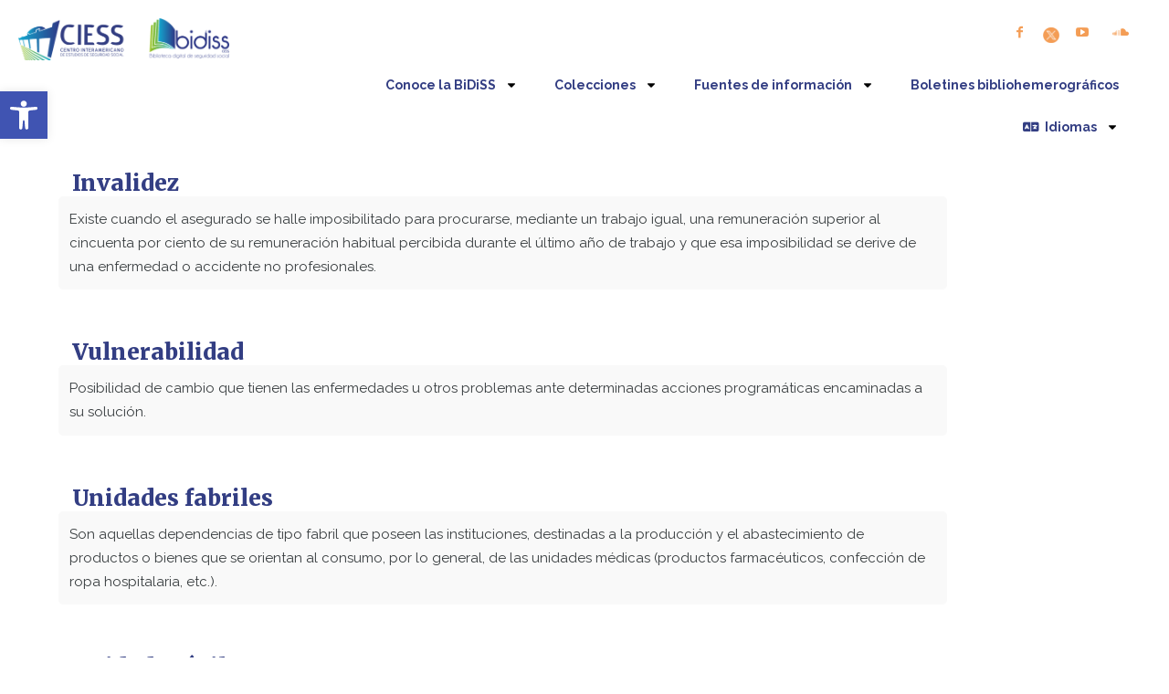

--- FILE ---
content_type: text/html; charset=UTF-8
request_url: https://bidiss.ciess.org/category/glosario/salud-glosario/
body_size: 32081
content:
<!DOCTYPE html>
<html lang="es">
<head>
	<meta charset="UTF-8">
	<meta name="viewport" content="width=device-width, initial-scale=1.0, viewport-fit=cover" />		<meta name='robots' content='index, follow, max-image-preview:large, max-snippet:-1, max-video-preview:-1' />

	<!-- This site is optimized with the Yoast SEO plugin v26.5 - https://yoast.com/wordpress/plugins/seo/ -->
	<title>Salud archivos - Biblioteca Digital de Seguridad Social</title>
	<link rel="canonical" href="https://bidiss.ciess.org/category/glosario/salud-glosario/" />
	<link rel="next" href="https://bidiss.ciess.org/category/glosario/salud-glosario/page/2/" />
	<meta property="og:locale" content="es_ES" />
	<meta property="og:type" content="article" />
	<meta property="og:title" content="Salud archivos - Biblioteca Digital de Seguridad Social" />
	<meta property="og:url" content="https://bidiss.ciess.org/category/glosario/salud-glosario/" />
	<meta property="og:site_name" content="Biblioteca Digital de Seguridad Social" />
	<meta name="twitter:card" content="summary_large_image" />
	<script type="application/ld+json" class="yoast-schema-graph">{"@context":"https://schema.org","@graph":[{"@type":"CollectionPage","@id":"https://bidiss.ciess.org/category/glosario/salud-glosario/","url":"https://bidiss.ciess.org/category/glosario/salud-glosario/","name":"Salud archivos - Biblioteca Digital de Seguridad Social","isPartOf":{"@id":"https://bidiss.ciess.org/#website"},"breadcrumb":{"@id":"https://bidiss.ciess.org/category/glosario/salud-glosario/#breadcrumb"},"inLanguage":"es"},{"@type":"BreadcrumbList","@id":"https://bidiss.ciess.org/category/glosario/salud-glosario/#breadcrumb","itemListElement":[{"@type":"ListItem","position":1,"name":"Portada","item":"https://bidiss.ciess.org/"},{"@type":"ListItem","position":2,"name":"Glosario","item":"https://bidiss.ciess.org/category/glosario/"},{"@type":"ListItem","position":3,"name":"Salud"}]},{"@type":"WebSite","@id":"https://bidiss.ciess.org/#website","url":"https://bidiss.ciess.org/","name":"Biblioteca Digital de Seguridad Social","description":"Biblioteca Digital de Seguridad Social completar descripción","publisher":{"@id":"https://bidiss.ciess.org/#organization"},"potentialAction":[{"@type":"SearchAction","target":{"@type":"EntryPoint","urlTemplate":"https://bidiss.ciess.org/?s={search_term_string}"},"query-input":{"@type":"PropertyValueSpecification","valueRequired":true,"valueName":"search_term_string"}}],"inLanguage":"es"},{"@type":"Organization","@id":"https://bidiss.ciess.org/#organization","name":"Biblioteca Digital de Seguridad Social","url":"https://bidiss.ciess.org/","logo":{"@type":"ImageObject","inLanguage":"es","@id":"https://bidiss.ciess.org/#/schema/logo/image/","url":"https://bidiss.ciess.org/wp-content/uploads/2023/08/logo.png","contentUrl":"https://bidiss.ciess.org/wp-content/uploads/2023/08/logo.png","width":1200,"height":253,"caption":"Biblioteca Digital de Seguridad Social"},"image":{"@id":"https://bidiss.ciess.org/#/schema/logo/image/"}}]}</script>
	<!-- / Yoast SEO plugin. -->


<link rel='dns-prefetch' href='//translate.google.com' />
<link rel='dns-prefetch' href='//www.googletagmanager.com' />
<link rel='dns-prefetch' href='//fonts.googleapis.com' />
<link rel="alternate" type="application/rss+xml" title="Biblioteca Digital de Seguridad Social &raquo; Feed" href="https://bidiss.ciess.org/feed/" />
<link rel="alternate" type="application/rss+xml" title="Biblioteca Digital de Seguridad Social &raquo; Feed de los comentarios" href="https://bidiss.ciess.org/comments/feed/" />
<link rel="alternate" type="application/rss+xml" title="Biblioteca Digital de Seguridad Social &raquo; Categoría Salud del feed" href="https://bidiss.ciess.org/category/glosario/salud-glosario/feed/" />
<style id='wp-img-auto-sizes-contain-inline-css' type='text/css'>
img:is([sizes=auto i],[sizes^="auto," i]){contain-intrinsic-size:3000px 1500px}
/*# sourceURL=wp-img-auto-sizes-contain-inline-css */
</style>
<style id='wp-emoji-styles-inline-css' type='text/css'>

	img.wp-smiley, img.emoji {
		display: inline !important;
		border: none !important;
		box-shadow: none !important;
		height: 1em !important;
		width: 1em !important;
		margin: 0 0.07em !important;
		vertical-align: -0.1em !important;
		background: none !important;
		padding: 0 !important;
	}
/*# sourceURL=wp-emoji-styles-inline-css */
</style>
<style id='classic-theme-styles-inline-css' type='text/css'>
/*! This file is auto-generated */
.wp-block-button__link{color:#fff;background-color:#32373c;border-radius:9999px;box-shadow:none;text-decoration:none;padding:calc(.667em + 2px) calc(1.333em + 2px);font-size:1.125em}.wp-block-file__button{background:#32373c;color:#fff;text-decoration:none}
/*# sourceURL=/wp-includes/css/classic-themes.min.css */
</style>
<link rel='stylesheet' id='directorist-blocks-common-css' href='https://bidiss.ciess.org/wp-content/plugins/directorist/blocks/assets/index.css?ver=1' type='text/css' media='all' />
<link rel='stylesheet' id='h5ap-public-css' href='https://bidiss.ciess.org/wp-content/plugins/html5-audio-player/assets/css/style.css?ver=2.5.1' type='text/css' media='all' />
<link rel='stylesheet' id='ctct_form_styles-css' href='https://bidiss.ciess.org/wp-content/plugins/constant-contact-forms/assets/css/style.css?ver=2.15.1' type='text/css' media='all' />
<link rel='stylesheet' id='contact-form-7-css' href='https://bidiss.ciess.org/wp-content/plugins/contact-form-7/includes/css/styles.css?ver=6.1.4' type='text/css' media='all' />
<link rel='stylesheet' id='google-language-translator-css' href='https://bidiss.ciess.org/wp-content/plugins/google-language-translator/css/style.css?ver=6.0.20' type='text/css' media='' />
<link rel='stylesheet' id='collapscore-css-css' href='https://bidiss.ciess.org/wp-content/plugins/jquery-collapse-o-matic/css/core_style.css?ver=1.0' type='text/css' media='all' />
<link rel='stylesheet' id='collapseomatic-css-css' href='https://bidiss.ciess.org/wp-content/plugins/jquery-collapse-o-matic/css/light_style.css?ver=1.6' type='text/css' media='all' />
<link rel='stylesheet' id='name-directory-style-css' href='https://bidiss.ciess.org/wp-content/plugins/name-directory/name_directory.css?ver=6.9' type='text/css' media='all' />
<link rel='stylesheet' id='searchandfilter-css' href='https://bidiss.ciess.org/wp-content/plugins/search-filter/style.css?ver=1' type='text/css' media='all' />
<link rel='stylesheet' id='super-rss-reader-css' href='https://bidiss.ciess.org/wp-content/plugins/super-rss-reader/public/css/style.min.css?ver=5.4' type='text/css' media='all' />
<link rel='stylesheet' id='ivory-search-styles-css' href='https://bidiss.ciess.org/wp-content/plugins/add-search-to-menu/public/css/ivory-search.min.css?ver=5.5.13' type='text/css' media='all' />
<link rel='stylesheet' id='crp-style-rounded-thumbs-css' href='https://bidiss.ciess.org/wp-content/plugins/contextual-related-posts/css/rounded-thumbs.min.css?ver=4.1.0' type='text/css' media='all' />
<style id='crp-style-rounded-thumbs-inline-css' type='text/css'>

			.crp_related.crp-rounded-thumbs a {
				width: 150px;
                height: 150px;
				text-decoration: none;
			}
			.crp_related.crp-rounded-thumbs img {
				max-width: 150px;
				margin: auto;
			}
			.crp_related.crp-rounded-thumbs .crp_title {
				width: 100%;
			}
			
/*# sourceURL=crp-style-rounded-thumbs-inline-css */
</style>
<link rel='stylesheet' id='pojo-a11y-css' href='https://bidiss.ciess.org/wp-content/plugins/pojo-accessibility/modules/legacy/assets/css/style.min.css?ver=1.0.0' type='text/css' media='all' />
<link rel='stylesheet' id='green-planet-theme-style-css' href='https://bidiss.ciess.org/wp-content/themes/green-planet/style.css?ver=1.0.0' type='text/css' media='screen, print' />
<link rel='stylesheet' id='green-planet-style-css' href='https://bidiss.ciess.org/wp-content/themes/green-planet/theme-framework/theme-style/css/style.css?ver=1.0.0' type='text/css' media='screen, print' />
<style id='green-planet-style-inline-css' type='text/css'>

	.header_mid .header_mid_inner .logo_wrap {
		width : 379px;
	}

	.header_mid_inner .logo img.logo_retina {
		width : 600px;
	}


		.headline_aligner {
			min-height:430px;
		}
		

	.header_top {
		height : 40px;
	}
	
	ul.top_line_nav > li > a {
		line-height : 38px;
	}
	
	.header_mid {
		height : 80px;
	}
	
	.header_bot {
		height : 68px;
	}
	
	#page.cmsmasters_heading_after_header #middle, 
	#page.cmsmasters_heading_under_header #middle .headline .headline_outer {
		padding-top : 80px;
	}
	
	#page.cmsmasters_heading_after_header.enable_header_top #middle, 
	#page.cmsmasters_heading_under_header.enable_header_top #middle .headline .headline_outer {
		padding-top : 120px;
	}
	
	#page.cmsmasters_heading_after_header.enable_header_bottom #middle, 
	#page.cmsmasters_heading_under_header.enable_header_bottom #middle .headline .headline_outer {
		padding-top : 148px;
	}
	
	#page.cmsmasters_heading_after_header.enable_header_top.enable_header_bottom #middle, 
	#page.cmsmasters_heading_under_header.enable_header_top.enable_header_bottom #middle .headline .headline_outer {
		padding-top : 188px;
	}
	
	@media only screen and (max-width: 1024px) {
		.header_top,
		.header_mid,
		.header_bot {
			height : auto;
		}
		
		.header_mid .header_mid_inner > div,
		.header_mid .header_mid_inner .cmsmasters_header_cart_link {
			height : 80px;
		}
		
		#page.cmsmasters_heading_after_header #middle, 
		#page.cmsmasters_heading_under_header #middle .headline .headline_outer, 
		#page.cmsmasters_heading_after_header.enable_header_top #middle, 
		#page.cmsmasters_heading_under_header.enable_header_top #middle .headline .headline_outer, 
		#page.cmsmasters_heading_after_header.enable_header_bottom #middle, 
		#page.cmsmasters_heading_under_header.enable_header_bottom #middle .headline .headline_outer, 
		#page.cmsmasters_heading_after_header.enable_header_top.enable_header_bottom #middle, 
		#page.cmsmasters_heading_under_header.enable_header_top.enable_header_bottom #middle .headline .headline_outer {
			padding-top : 0 !important;
		}
	}
	
	@media only screen and (max-width: 768px) {
		.header_mid .header_mid_inner > div, 
		.header_bot .header_bot_inner > div,
		.header_mid .header_mid_inner .cmsmasters_header_cart_link {
			height:auto;
		}
	}
	
	@media only screen and (max-width: 1024px) {
		.enable_header_centered .header_mid .header_mid_inner .cmsmasters_header_cart_link {
			height:auto;
		}
	}

/*# sourceURL=green-planet-style-inline-css */
</style>
<link rel='stylesheet' id='green-planet-adaptive-css' href='https://bidiss.ciess.org/wp-content/themes/green-planet/theme-framework/theme-style/css/adaptive.css?ver=1.0.0' type='text/css' media='screen, print' />
<link rel='stylesheet' id='green-planet-retina-css' href='https://bidiss.ciess.org/wp-content/themes/green-planet/theme-framework/theme-style/css/retina.css?ver=1.0.0' type='text/css' media='screen' />
<link rel='stylesheet' id='green-planet-icons-css' href='https://bidiss.ciess.org/wp-content/themes/green-planet/css/fontello.css?ver=1.0.0' type='text/css' media='screen' />
<link rel='stylesheet' id='green-planet-icons-custom-css' href='https://bidiss.ciess.org/wp-content/themes/green-planet/theme-vars/theme-style/css/fontello-custom.css?ver=1.0.0' type='text/css' media='screen' />
<link rel='stylesheet' id='animate-css' href='https://bidiss.ciess.org/wp-content/themes/green-planet/css/animate.css?ver=1.0.0' type='text/css' media='screen' />
<link rel='stylesheet' id='ilightbox-css' href='https://bidiss.ciess.org/wp-content/themes/green-planet/css/ilightbox.css?ver=2.2.0' type='text/css' media='screen' />
<link rel='stylesheet' id='ilightbox-skin-dark-css' href='https://bidiss.ciess.org/wp-content/themes/green-planet/css/ilightbox-skins/dark-skin.css?ver=2.2.0' type='text/css' media='screen' />
<link rel='stylesheet' id='green-planet-fonts-schemes-css' href='https://bidiss.ciess.org/wp-content/uploads/cmsmasters_styles/green-planet.css?ver=1.0.0' type='text/css' media='screen' />
<link rel='stylesheet' id='google-fonts-css' href='//fonts.googleapis.com/css?family=Raleway%3A300%2C400%2C500%2C600%2C700%7CMerriweather%3A300%2C300i%2C400%2C400i%2C700%2C700i%2C900%2C900i&#038;ver=6.9' type='text/css' media='all' />
<link rel='stylesheet' id='green-planet-theme-vars-style-css' href='https://bidiss.ciess.org/wp-content/themes/green-planet/theme-vars/theme-style/css/vars-style.css?ver=1.0.0' type='text/css' media='screen, print' />
<link rel='stylesheet' id='green-planet-gutenberg-frontend-style-css' href='https://bidiss.ciess.org/wp-content/themes/green-planet/gutenberg/cmsmasters-framework/theme-style/css/frontend-style.css?ver=1.0.0' type='text/css' media='screen' />
<link rel='stylesheet' id='dflip-style-css' href='https://bidiss.ciess.org/wp-content/plugins/3d-flipbook-dflip-lite/assets/css/dflip.min.css?ver=2.4.20' type='text/css' media='all' />
<link rel='stylesheet' id='e-animation-grow-css' href='https://bidiss.ciess.org/wp-content/plugins/elementor/assets/lib/animations/styles/e-animation-grow.min.css?ver=3.31.2' type='text/css' media='all' />
<link rel='stylesheet' id='elementor-frontend-css' href='https://bidiss.ciess.org/wp-content/plugins/elementor/assets/css/frontend.min.css?ver=3.31.2' type='text/css' media='all' />
<link rel='stylesheet' id='widget-image-css' href='https://bidiss.ciess.org/wp-content/plugins/elementor/assets/css/widget-image.min.css?ver=3.31.2' type='text/css' media='all' />
<link rel='stylesheet' id='widget-nav-menu-css' href='https://bidiss.ciess.org/wp-content/plugins/elementor-pro/assets/css/widget-nav-menu.min.css?ver=3.27.6' type='text/css' media='all' />
<link rel='stylesheet' id='elementor-post-5-css' href='https://bidiss.ciess.org/wp-content/uploads/elementor/css/post-5.css?ver=1765643188' type='text/css' media='all' />
<link rel='stylesheet' id='elementor-post-175-css' href='https://bidiss.ciess.org/wp-content/uploads/elementor/css/post-175.css?ver=1765643188' type='text/css' media='all' />
<link rel='stylesheet' id='elementor-post-107-css' href='https://bidiss.ciess.org/wp-content/uploads/elementor/css/post-107.css?ver=1765643188' type='text/css' media='all' />
<link rel='stylesheet' id='directorist-openstreet-map-leaflet-css' href='https://bidiss.ciess.org/wp-content/plugins/directorist/assets/vendor-css/openstreet-map/leaflet.min.css?ver=8.5.6' type='text/css' media='all' />
<link rel='stylesheet' id='directorist-openstreet-map-openstreet-css' href='https://bidiss.ciess.org/wp-content/plugins/directorist/assets/vendor-css/openstreet-map/openstreet.min.css?ver=8.5.6' type='text/css' media='all' />
<link rel='stylesheet' id='directorist-main-style-css' href='https://bidiss.ciess.org/wp-content/plugins/directorist/assets/css/public-main.min.css?ver=8.5.6' type='text/css' media='all' />
<style id='directorist-main-style-inline-css' type='text/css'>
:root{--directorist-color-primary:#000;--directorist-color-primary-rgb:0,0,0;--directorist-color-secondary:#F2F3F5;--directorist-color-secondary-rgb:242,243,245;--directorist-color-dark:#000;--directorist-color-dark-rgb:0,0,0;--directorist-color-success:#28A800;--directorist-color-success-rgb:40,168,0;--directorist-color-info:#2c99ff;--directorist-color-info-rgb:44,153,255;--directorist-color-warning:#f28100;--directorist-color-warning-rgb:242,129,0;--directorist-color-danger:#f80718;--directorist-color-danger-rgb:248,7,24;--directorist-color-white:#fff;--directorist-color-white-rgb:255,255,255;--directorist-color-body:#404040;--directorist-color-gray:#bcbcbc;--directorist-color-gray-rgb:188,188,188;--directorist-color-gray-hover:#BCBCBC;--directorist-color-light:#ededed;--directorist-color-light-hover:#fff;--directorist-color-light-gray:#808080;--directorist-color-light-gray-rgb:237,237,237;--directorist-color-deep-gray:#808080;--directorist-color-bg-gray:#f4f4f4;--directorist-color-bg-light-gray:#F4F5F6;--directorist-color-bg-light:#EDEDED;--directorist-color-placeholder:#6c757d;--directorist-color-overlay:rgba(var(--directorist-color-dark-rgb),.5);--directorist-color-overlay-normal:rgba(var(--directorist-color-dark-rgb),.2);--directorist-color-border:#e9e9e9;--directorist-color-border-light:#f5f5f5;--directorist-color-border-gray:#d9d9d9;--directorist-box-shadow:0 4px 6px rgba(0,0,0,.04);--directorist-box-shadow-sm:0 2px 5px rgba(0,0,0,.05);--directorist-color-open-badge:#28A800;--directorist-color-closed-badge:#e23636;--directorist-color-featured-badge:#fa8b0c;--directorist-color-popular-badge:#f51957;--directorist-color-new-badge:#2C99FF;--directorist-color-marker-shape:#000;--directorist-color-marker-icon:#fff;--directorist-color-marker-shape-rgb:0,0,0;--directorist-fw-regular:400;--directorist-fw-medium:500;--directorist-fw-semiBold:600;--directorist-fw-bold:700;--directorist-border-radius-xs:8px;--directorist-border-radius-sm:10px;--directorist-border-radius-md:12px;--directorist-border-radius-lg:16px;--directorist-color-btn:var(--directorist-color-primary);--directorist-color-btn-hover:rgba(var(--directorist-color-primary-rgb),.80);--directorist-color-btn-border:var(--directorist-color-primary);--directorist-color-btn-primary:#fff;--directorist-color-btn-primary-rgb:0,0,0;--directorist-color-btn-primary-bg:#000;--directorist-color-btn-primary-border:#000;--directorist-color-btn-secondary:#000;--directorist-color-btn-secondary-rgb:0,0,0;--directorist-color-btn-secondary-bg:#f2f3f5;--directorist-color-btn-secondary-border:#f2f3f5;--directorist-color-star:var(--directorist-color-warning);--gallery-crop-width:740px;--gallery-crop-height:580px}.pricing .price_action .price_action--btn,#directorist.atbd_wrapper .btn-primary,.default-ad-search .submit_btn .btn-default,.atbd_content_active #directorist.atbd_wrapper.dashboard_area .user_pro_img_area .user_img .choose_btn #upload_pro_pic,#directorist.atbd_wrapper .at-modal .at-modal-close,.atbdp_login_form_shortcode #loginform p input[type=submit],.atbd_manage_fees_wrapper .table tr .action p .btn-block,#directorist.atbd_wrapper #atbdp-checkout-form #atbdp_checkout_submit_btn,#directorist.atbd_wrapper .ezmu__btn,.default-ad-search .submit_btn .btn-primary,.directorist-content-active .widget.atbd_widget .directorist .btn,.directorist-btn.directorist-btn-dark,.atbd-add-payment-method form .atbd-save-card,#bhCopyTime,#bhAddNew,.directorist-content-active .widget.atbd_widget .atbd_author_info_widget .btn{color:var(--directorist-color-white)}.pricing .price_action .price_action--btn:hover,#directorist.atbd_wrapper .btn-primary:hover,.default-ad-search .submit_btn .btn-default:hover,.atbd_content_active #directorist.atbd_wrapper.dashboard_area .user_pro_img_area .user_img .choose_btn #upload_pro_pic:hover,#directorist.atbd_wrapper .at-modal .at-modal-close:hover,.atbdp_login_form_shortcode #loginform p input[type=submit]:hover,.atbd_manage_fees_wrapper .table tr .action p .btn-block:hover,#directorist.atbd_wrapper #atbdp-checkout-form #atbdp_checkout_submit_btn:hover,#directorist.atbd_wrapper .ezmu__btn:hover,.default-ad-search .submit_btn .btn-primary:hover,.directorist-content-active .widget.atbd_widget .directorist .btn:hover,.directorist-btn.directorist-btn-dark:hover,.atbd-add-payment-method form .atbd-save-card:hover,#bhCopyTime:hover,#bhAddNew:hover,.bdb-select-hours .bdb-remove:hover,.directorist-content-active .widget.atbd_widget .atbd_author_info_widget .btn:hover{color:var(--directorist-color-white)}.pricing .price_action .price_action--btn,#directorist.atbd_wrapper .btn-primary,.default-ad-search .submit_btn .btn-default,.atbd_content_active #directorist.atbd_wrapper.dashboard_area .user_pro_img_area .user_img .choose_btn #upload_pro_pic,#directorist.atbd_wrapper .at-modal .at-modal-close,.atbdp_login_form_shortcode #loginform p input[type=submit],.atbd_manage_fees_wrapper .table tr .action p .btn-block,#directorist.atbd_wrapper .ezmu__btn,.default-ad-search .submit_btn .btn-primary .directorist-content-active .widget.atbd_widget .directorist .btn,.directorist-btn.directorist-btn-dark,.atbd-add-payment-method form .atbd-save-card,#bhCopyTime,#bhAddNew,.bdb-select-hours .bdb-remove,.directorist-content-active .widget.atbd_widget .atbd_author_info_widget .btn{background:var(--directorist-color-btn-primary-bg)}.pricing .price_action .price_action--btn:hover,#directorist.atbd_wrapper .btn-primary:hover,#directorist.atbd_wrapper .at-modal .at-modal-close:hover,.default-ad-search .submit_btn .btn-default:hover,.atbd_content_active #directorist.atbd_wrapper.dashboard_area .user_pro_img_area .user_img .choose_btn #upload_pro_pic:hover,.atbdp_login_form_shortcode #loginform p input[type=submit]:hover,#directorist.atbd_wrapper .ezmu__btn:hover,.default-ad-search .submit_btn .btn-primary:hover,.directorist-content-active .widget.atbd_widget .directorist .btn:hover,.directorist-btn.directorist-btn-dark:hover,.atbd-add-payment-method form .atbd-save-card:hover,#bhCopyTime:hover,#bhAddNew:hover,.bdb-select-hours .bdb-remove:hover,.directorist-content-active .widget.atbd_widget .atbd_author_info_widget .btn:hover{background:var(--directorist-color-btn-hover)}#directorist.atbd_wrapper .btn-primary,.default-ad-search .submit_btn .btn-default,.atbdp_login_form_shortcode #loginform p input[type=submit],.default-ad-search .submit_btn .btn-primary,.directorist-content-active .widget.atbd_widget .directorist .btn,.atbd-add-payment-method form .atbd-save-card,.directorist-content-active .widget.atbd_widget .atbd_author_info_widget .btn{border-color:var(--directorist-color-btn-border)}#directorist.atbd_wrapper .btn-primary:hover,.default-ad-search .submit_btn .btn-default:hover,.atbdp_login_form_shortcode #loginform p input[type=submit]:hover,.default-ad-search .submit_btn .btn-primary:hover,.directorist-content-active .widget.atbd_widget .directorist .btn:hover,.atbd-add-payment-method form .atbd-save-card:hover,.directorist-content-active .widget.atbd_widget .atbd_author_info_widget .btn:hover{border-color:var(--directorist-color-primary)}.ads-advanced .price-frequency .pf-btn input:checked+span,.atbdpr-range .ui-slider-horizontal .ui-slider-range,.custom-control .custom-control-input:checked~.check--select,#directorist.atbd_wrapper .pagination .nav-links .current,.atbd_director_social_wrap a,.widget.atbd_widget[id^=bd] .atbd_author_info_widget .directorist-author-social li a,.widget.atbd_widget[id^=dcl] .atbd_author_info_widget .directorist-author-social li a,.atbd_content_active #directorist.atbd_wrapper .widget.atbd_widget .atbdp.atbdp-widget-tags ul li a:hover{background:var(--directorist-color-primary)!important}.ads-advanced .price-frequency .pf-btn input:checked+span,.directorist-content-active .directorist-type-nav__list .directorist-type-nav__list__current .directorist-type-nav__link,.atbdpr-range .ui-slider-horizontal .ui-slider-handle,.custom-control .custom-control-input:checked~.check--select,.custom-control .custom-control-input:checked~.radio--select,#atpp-plan-change-modal .atm-contents-inner .dcl_pricing_plan input:checked+label:before,#dwpp-plan-renew-modal .atm-contents-inner .dcl_pricing_plan input:checked+label:before{border-color:var(--directorist-color-primary)}.atbd_map_shape{background:var(--directorist-color-marker-shape)!important}.map-icon-label i,.atbd_map_shape>span{color:var(--directorist-color-marker-icon)!important}
:root{--directorist-color-primary:#000;--directorist-color-primary-rgb:0,0,0;--directorist-color-secondary:#F2F3F5;--directorist-color-secondary-rgb:242,243,245;--directorist-color-dark:#000;--directorist-color-dark-rgb:0,0,0;--directorist-color-success:#28A800;--directorist-color-success-rgb:40,168,0;--directorist-color-info:#2c99ff;--directorist-color-info-rgb:44,153,255;--directorist-color-warning:#f28100;--directorist-color-warning-rgb:242,129,0;--directorist-color-danger:#f80718;--directorist-color-danger-rgb:248,7,24;--directorist-color-white:#fff;--directorist-color-white-rgb:255,255,255;--directorist-color-body:#404040;--directorist-color-gray:#bcbcbc;--directorist-color-gray-rgb:188,188,188;--directorist-color-gray-hover:#BCBCBC;--directorist-color-light:#ededed;--directorist-color-light-hover:#fff;--directorist-color-light-gray:#808080;--directorist-color-light-gray-rgb:237,237,237;--directorist-color-deep-gray:#808080;--directorist-color-bg-gray:#f4f4f4;--directorist-color-bg-light-gray:#F4F5F6;--directorist-color-bg-light:#EDEDED;--directorist-color-placeholder:#6c757d;--directorist-color-overlay:rgba(var(--directorist-color-dark-rgb),.5);--directorist-color-overlay-normal:rgba(var(--directorist-color-dark-rgb),.2);--directorist-color-border:#e9e9e9;--directorist-color-border-light:#f5f5f5;--directorist-color-border-gray:#d9d9d9;--directorist-box-shadow:0 4px 6px rgba(0,0,0,.04);--directorist-box-shadow-sm:0 2px 5px rgba(0,0,0,.05);--directorist-color-open-badge:#28A800;--directorist-color-closed-badge:#e23636;--directorist-color-featured-badge:#fa8b0c;--directorist-color-popular-badge:#f51957;--directorist-color-new-badge:#2C99FF;--directorist-color-marker-shape:#000;--directorist-color-marker-icon:#fff;--directorist-color-marker-shape-rgb:0,0,0;--directorist-fw-regular:400;--directorist-fw-medium:500;--directorist-fw-semiBold:600;--directorist-fw-bold:700;--directorist-border-radius-xs:8px;--directorist-border-radius-sm:10px;--directorist-border-radius-md:12px;--directorist-border-radius-lg:16px;--directorist-color-btn:var(--directorist-color-primary);--directorist-color-btn-hover:rgba(var(--directorist-color-primary-rgb),.80);--directorist-color-btn-border:var(--directorist-color-primary);--directorist-color-btn-primary:#fff;--directorist-color-btn-primary-rgb:0,0,0;--directorist-color-btn-primary-bg:#000;--directorist-color-btn-primary-border:#000;--directorist-color-btn-secondary:#000;--directorist-color-btn-secondary-rgb:0,0,0;--directorist-color-btn-secondary-bg:#f2f3f5;--directorist-color-btn-secondary-border:#f2f3f5;--directorist-color-star:var(--directorist-color-warning);--gallery-crop-width:740px;--gallery-crop-height:580px}.pricing .price_action .price_action--btn,#directorist.atbd_wrapper .btn-primary,.default-ad-search .submit_btn .btn-default,.atbd_content_active #directorist.atbd_wrapper.dashboard_area .user_pro_img_area .user_img .choose_btn #upload_pro_pic,#directorist.atbd_wrapper .at-modal .at-modal-close,.atbdp_login_form_shortcode #loginform p input[type=submit],.atbd_manage_fees_wrapper .table tr .action p .btn-block,#directorist.atbd_wrapper #atbdp-checkout-form #atbdp_checkout_submit_btn,#directorist.atbd_wrapper .ezmu__btn,.default-ad-search .submit_btn .btn-primary,.directorist-content-active .widget.atbd_widget .directorist .btn,.directorist-btn.directorist-btn-dark,.atbd-add-payment-method form .atbd-save-card,#bhCopyTime,#bhAddNew,.directorist-content-active .widget.atbd_widget .atbd_author_info_widget .btn{color:var(--directorist-color-white)}.pricing .price_action .price_action--btn:hover,#directorist.atbd_wrapper .btn-primary:hover,.default-ad-search .submit_btn .btn-default:hover,.atbd_content_active #directorist.atbd_wrapper.dashboard_area .user_pro_img_area .user_img .choose_btn #upload_pro_pic:hover,#directorist.atbd_wrapper .at-modal .at-modal-close:hover,.atbdp_login_form_shortcode #loginform p input[type=submit]:hover,.atbd_manage_fees_wrapper .table tr .action p .btn-block:hover,#directorist.atbd_wrapper #atbdp-checkout-form #atbdp_checkout_submit_btn:hover,#directorist.atbd_wrapper .ezmu__btn:hover,.default-ad-search .submit_btn .btn-primary:hover,.directorist-content-active .widget.atbd_widget .directorist .btn:hover,.directorist-btn.directorist-btn-dark:hover,.atbd-add-payment-method form .atbd-save-card:hover,#bhCopyTime:hover,#bhAddNew:hover,.bdb-select-hours .bdb-remove:hover,.directorist-content-active .widget.atbd_widget .atbd_author_info_widget .btn:hover{color:var(--directorist-color-white)}.pricing .price_action .price_action--btn,#directorist.atbd_wrapper .btn-primary,.default-ad-search .submit_btn .btn-default,.atbd_content_active #directorist.atbd_wrapper.dashboard_area .user_pro_img_area .user_img .choose_btn #upload_pro_pic,#directorist.atbd_wrapper .at-modal .at-modal-close,.atbdp_login_form_shortcode #loginform p input[type=submit],.atbd_manage_fees_wrapper .table tr .action p .btn-block,#directorist.atbd_wrapper .ezmu__btn,.default-ad-search .submit_btn .btn-primary .directorist-content-active .widget.atbd_widget .directorist .btn,.directorist-btn.directorist-btn-dark,.atbd-add-payment-method form .atbd-save-card,#bhCopyTime,#bhAddNew,.bdb-select-hours .bdb-remove,.directorist-content-active .widget.atbd_widget .atbd_author_info_widget .btn{background:var(--directorist-color-btn-primary-bg)}.pricing .price_action .price_action--btn:hover,#directorist.atbd_wrapper .btn-primary:hover,#directorist.atbd_wrapper .at-modal .at-modal-close:hover,.default-ad-search .submit_btn .btn-default:hover,.atbd_content_active #directorist.atbd_wrapper.dashboard_area .user_pro_img_area .user_img .choose_btn #upload_pro_pic:hover,.atbdp_login_form_shortcode #loginform p input[type=submit]:hover,#directorist.atbd_wrapper .ezmu__btn:hover,.default-ad-search .submit_btn .btn-primary:hover,.directorist-content-active .widget.atbd_widget .directorist .btn:hover,.directorist-btn.directorist-btn-dark:hover,.atbd-add-payment-method form .atbd-save-card:hover,#bhCopyTime:hover,#bhAddNew:hover,.bdb-select-hours .bdb-remove:hover,.directorist-content-active .widget.atbd_widget .atbd_author_info_widget .btn:hover{background:var(--directorist-color-btn-hover)}#directorist.atbd_wrapper .btn-primary,.default-ad-search .submit_btn .btn-default,.atbdp_login_form_shortcode #loginform p input[type=submit],.default-ad-search .submit_btn .btn-primary,.directorist-content-active .widget.atbd_widget .directorist .btn,.atbd-add-payment-method form .atbd-save-card,.directorist-content-active .widget.atbd_widget .atbd_author_info_widget .btn{border-color:var(--directorist-color-btn-border)}#directorist.atbd_wrapper .btn-primary:hover,.default-ad-search .submit_btn .btn-default:hover,.atbdp_login_form_shortcode #loginform p input[type=submit]:hover,.default-ad-search .submit_btn .btn-primary:hover,.directorist-content-active .widget.atbd_widget .directorist .btn:hover,.atbd-add-payment-method form .atbd-save-card:hover,.directorist-content-active .widget.atbd_widget .atbd_author_info_widget .btn:hover{border-color:var(--directorist-color-primary)}.ads-advanced .price-frequency .pf-btn input:checked+span,.atbdpr-range .ui-slider-horizontal .ui-slider-range,.custom-control .custom-control-input:checked~.check--select,#directorist.atbd_wrapper .pagination .nav-links .current,.atbd_director_social_wrap a,.widget.atbd_widget[id^=bd] .atbd_author_info_widget .directorist-author-social li a,.widget.atbd_widget[id^=dcl] .atbd_author_info_widget .directorist-author-social li a,.atbd_content_active #directorist.atbd_wrapper .widget.atbd_widget .atbdp.atbdp-widget-tags ul li a:hover{background:var(--directorist-color-primary)!important}.ads-advanced .price-frequency .pf-btn input:checked+span,.directorist-content-active .directorist-type-nav__list .directorist-type-nav__list__current .directorist-type-nav__link,.atbdpr-range .ui-slider-horizontal .ui-slider-handle,.custom-control .custom-control-input:checked~.check--select,.custom-control .custom-control-input:checked~.radio--select,#atpp-plan-change-modal .atm-contents-inner .dcl_pricing_plan input:checked+label:before,#dwpp-plan-renew-modal .atm-contents-inner .dcl_pricing_plan input:checked+label:before{border-color:var(--directorist-color-primary)}.atbd_map_shape{background:var(--directorist-color-marker-shape)!important}.map-icon-label i,.atbd_map_shape>span{color:var(--directorist-color-marker-icon)!important}
/*# sourceURL=directorist-main-style-inline-css */
</style>
<link rel='stylesheet' id='directorist-select2-style-css' href='https://bidiss.ciess.org/wp-content/plugins/directorist/assets/vendor-css/select2.min.css?ver=8.5.6' type='text/css' media='all' />
<link rel='stylesheet' id='directorist-ez-media-uploader-style-css' href='https://bidiss.ciess.org/wp-content/plugins/directorist/assets/vendor-css/ez-media-uploader.min.css?ver=8.5.6' type='text/css' media='all' />
<link rel='stylesheet' id='directorist-swiper-style-css' href='https://bidiss.ciess.org/wp-content/plugins/directorist/assets/vendor-css/swiper.min.css?ver=8.5.6' type='text/css' media='all' />
<link rel='stylesheet' id='directorist-sweetalert-style-css' href='https://bidiss.ciess.org/wp-content/plugins/directorist/assets/vendor-css/sweetalert.min.css?ver=8.5.6' type='text/css' media='all' />
<link rel='stylesheet' id='eael-general-css' href='https://bidiss.ciess.org/wp-content/plugins/essential-addons-for-elementor-lite/assets/front-end/css/view/general.min.css?ver=6.5.3' type='text/css' media='all' />
<link rel='stylesheet' id='elementor-gf-local-roboto-css' href='https://bidiss.ciess.org/wp-content/uploads/elementor/google-fonts/css/roboto.css?ver=1743199199' type='text/css' media='all' />
<link rel='stylesheet' id='elementor-gf-local-robotoslab-css' href='https://bidiss.ciess.org/wp-content/uploads/elementor/google-fonts/css/robotoslab.css?ver=1743199203' type='text/css' media='all' />
<script type="text/javascript" id="jquery-core-js-extra">
/* <![CDATA[ */
var directorist = {"request_headers":{"Referer-Page-ID":24068},"nonce":"5014020a1b","directorist_nonce":"5fa9f8c0c2","ajax_nonce":"db2a0ac074","is_admin":"","ajaxurl":"https://bidiss.ciess.org/wp-admin/admin-ajax.php","assets_url":"https://bidiss.ciess.org/wp-content/plugins/directorist/assets/","home_url":"https://bidiss.ciess.org","rest_url":"https://bidiss.ciess.org/wp-json/","rest_nonce":"6430fb94ea","nonceName":"atbdp_nonce_js","login_alert_message":"Lo sentimos, primero debes acceder.","rtl":"false","warning":"\u00a1ADVERTENCIA!","success":"\u00a1CORRECTO!","not_add_more_than_one":"No puedes a\u00f1adir m\u00e1s de una valoraci\u00f3n. \u00a1Actualiza la p\u00e1gina para editar o eliminar tu valoraci\u00f3n!,","duplicate_review_error":"\u00a1Lo siento! Tu valoraci\u00f3n ya est\u00e1 en proceso.","review_success":"\u00a1Valoraciones guardadas correctamente!","review_approval_text":"Se ha recibido tu valoraci\u00f3n. Requiere la aprobaci\u00f3n del administrador para publicar.","review_error":"Se ha producido un error. Comprueba el formulario e int\u00e9ntalo de nuevo.","review_loaded":"\u00a1Valoraciones cargadas!","review_not_available":"\u00a1NO HAY M\u00c1S VALORACIONES DISPONIBLES!","review_have_not_for_delete":"No tienes ninguna rese\u00f1a para borrar. \u00a1Actualiza la p\u00e1gina para enviar una nueva rese\u00f1a!","review_sure_msg":"\u00bfEst\u00e1s seguro?","review_want_to_remove":"\u00bfEst\u00e1s seguro de que quieres borrar este anuncio?","review_delete_msg":"\u00a1S\u00ed, b\u00f3rralo!","review_cancel_btn_text":"Cancelar","review_wrong_msg":"\u00a1Algo sali\u00f3 mal! Int\u00e9ntalo otra vez","listing_remove_title":"\u00bfEst\u00e1s seguro?","listing_remove_text":"\u00bfSeguro que quieres borrar este elemento?","listing_remove_confirm_text":"\u00a1S\u00ed, b\u00f3rralo!","listing_delete":"\u00a1Borrado!","listing_error_title":"\u00a1Error!","listing_error_text":"Algo sali\u00f3 mal. Int\u00e9ntalo de nuevo.","upload_pro_pic_title":"Seleccionar o subir una foto de perfil","upload_pro_pic_text":"Usar esta im\u00e1gen","payNow":"Pagar ahora","completeSubmission":"Completar env\u00edo","waiting_msg":"Enviando el mensaje, espera ...","plugin_url":"https://bidiss.ciess.org/wp-content/plugins/directorist/","currentDate":"marzo 6, 2025","enable_reviewer_content":"1","add_listing_data":{"nonce":"5014020a1b","ajaxurl":"https://bidiss.ciess.org/wp-admin/admin-ajax.php","nonceName":"atbdp_nonce_js","is_admin":false,"media_uploader":[{"element_id":"directorist-image-upload","meta_name":"listing_img","files_meta_name":"files_meta","error_msg":"La galer\u00eda de anuncios tiene archivos no v\u00e1lidos"}],"i18n_text":{"see_more_text":"Ver m\u00e1s","see_less_text":"See Less","confirmation_text":"\u00bfEstas seguro?","ask_conf_sl_lnk_del_txt":"\u00a1Realmente desea eliminar este enlace social!","ask_conf_faqs_del_txt":"\u00bfSeguro que quieres borrar estas FAQ?","confirm_delete":"\u00a1S\u00ed, b\u00f3rralo!","deleted":"\u00a1Borrado!","max_location_creation":"","max_location_msg":"Solo puedes usar ","submission_wait_msg":"Please wait, your submission is being processed.","image_uploading_msg":"Please wait, your selected images being uploaded."},"create_new_tag":"","create_new_loc":"","create_new_cat":"","image_notice":"\u00a1Lo siento! Has superado el l\u00edmite m\u00e1ximo de im\u00e1genes","category_custom_field_relations":{"1054":[]}},"lazy_load_taxonomy_fields":"","current_page_id":"24068","icon_markup":"\u003Ci class=\"directorist-icon-mask ##CLASS##\" aria-hidden=\"true\" style=\"--directorist-icon: url(##URL##)\"\u003E\u003C/i\u003E","search_form_default_label":"Etiqueta","search_form_default_placeholder":"Marcador de posici\u00f3n","add_listing_url":"https://bidiss.ciess.org/anadir-un-anuncio/","enabled_multi_directory":"","site_name":"Biblioteca Digital de Seguridad Social","dynamic_view_count_cache":"","loading_more_text":"Loading more...","script_debugging":"1","ajax_url":"https://bidiss.ciess.org/wp-admin/admin-ajax.php","redirect_url":"?rand=1765948167&rand=1765948167","loading_message":"Enviando informaci\u00f3n del usuario. Por favor, espera...","login_error_message":"Nombre de usuario o contrase\u00f1a incorrectos.","i18n_text":{"category_selection":"Seleccionar una categor\u00eda","location_selection":"Seleccione una ubicaci\u00f3n","show_more":"Mostrar m\u00e1s","show_less":"Mostrar menos","added_favourite":"A\u00f1adir a favoritos","please_login":"Por favor, accede primero","select_listing_map":"openstreet","Miles":"Millas"},"args":{"search_max_radius_distance":1000},"directory_type":"1054","default_directory_type":"general","directory_type_term_data":{"submission_form_fields":{"fields":{"title":{"widget_group":"preset","widget_name":"title","type":"text","field_key":"listing_title","required":"1","label":"Title","placeholder":"","widget_key":"title"},"description":{"type":"wp_editor","field_key":"listing_content","label":"Description","placeholder":"","required":"","only_for_admin":"","widget_name":"description","widget_group":"preset","widget_key":"description"},"pricing":{"label":"Pricing","pricing_type":"both","price_range_label":"Price Range","price_range_placeholder":"Select Price Range","price_unit_field_type":"number","price_unit_field_label":"Price [USD]","price_unit_field_placeholder":"Price of this listing. Eg. 100","only_for_admin":"","widget_name":"pricing","widget_group":"preset","field_key":"","widget_key":"pricing"},"location":{"field_key":"tax_input[at_biz_dir-location][]","label":"Location","type":"multiple","placeholder":"","required":"","only_for_admin":"","widget_name":"location","widget_group":"preset","widget_key":"location"},"tag":{"field_key":"tax_input[at_biz_dir-tags][]","label":"Tag","placeholder":"Tag","type":"multiple","required":"","allow_new":"1","only_for_admin":"","widget_name":"tag","widget_group":"preset","widget_key":"tag"},"category":{"field_key":"admin_category_select[]","label":"Category","type":"multiple","placeholder":"","required":"","only_for_admin":"","widget_name":"category","widget_group":"preset","widget_key":"category"},"zip":{"type":"text","field_key":"zip","label":"Zip/Post Code","placeholder":"","required":"","only_for_admin":"","widget_name":"zip","widget_group":"preset","widget_key":"zip"},"phone":{"type":"tel","field_key":"phone","label":"Phone","placeholder":"","required":"","only_for_admin":"","widget_name":"phone","widget_group":"preset","widget_key":"phone"},"phone2":{"type":"tel","field_key":"phone2","label":"Phone 2","placeholder":"","required":"","only_for_admin":"","widget_name":"phone2","widget_group":"preset","widget_key":"phone2"},"fax":{"type":"number","field_key":"fax","label":"Fax","placeholder":"","required":"","only_for_admin":"","widget_name":"fax","widget_group":"preset","widget_key":"fax"},"email":{"type":"email","field_key":"email","label":"Email","placeholder":"","required":"","only_for_admin":"","widget_name":"email","widget_group":"preset","widget_key":"email"},"website":{"type":"text","field_key":"website","label":"Website","placeholder":"","required":"","only_for_admin":"","widget_name":"website","widget_group":"preset","widget_key":"website"},"social_info":{"type":"add_new","field_key":"social","label":"Social Info","required":"","only_for_admin":"","widget_name":"social_info","widget_group":"preset","widget_key":"social_info"},"view_count":{"type":"number","field_key":"atbdp_post_views_count","label":"View Count","placeholder":"","required":"","only_for_admin":"1","widget_name":"view_count","widget_group":"preset","widget_key":"view_count"},"map":{"type":"map","field_key":"map","label":"Map","lat_long":"Or Enter Coordinates (latitude and longitude) Manually","required":"","only_for_admin":"","widget_name":"map","widget_group":"preset","widget_key":"map"},"hide_contact_owner":{"type":"text","field_key":"hide_contact_owner","label":"Hide contact owner form for single listing page","widget_name":"hide_contact_owner","widget_group":"preset","widget_key":"hide_contact_owner"},"image_upload":{"type":"media","field_key":"listing_img","label":"Images","required":"","select_files_label":"Select Files","max_image_limit":"5","max_per_image_limit":"0","max_total_image_limit":"2","only_for_admin":"","widget_name":"image_upload","widget_group":"preset","widget_key":"image_upload"},"video":{"type":"text","field_key":"videourl","label":"Video","placeholder":"Only YouTube & Vimeo URLs.","required":"","only_for_admin":"","widget_name":"video","widget_group":"preset","widget_key":"video"},"tagline":{"type":"text","field_key":"tagline","label":"Tagline","placeholder":"","required":"","only_for_admin":"","widget_name":"tagline","widget_group":"preset","widget_key":"tagline"},"address":{"type":"text","field_key":"address","label":"Address","placeholder":"Listing address eg. New York, USA","required":"","only_for_admin":"","widget_name":"address","widget_group":"preset","widget_key":"address"}},"groups":[{"label":"General Section","lock":"1","fields":["title","description","tagline","pricing","location","tag","category","view_count"],"plans":[],"type":"general_group"},{"label":"Contact Information","fields":["hide_contact_owner","zip","phone","phone2","fax","email","website","social_info"],"type":"general_group"},{"label":"Map","fields":["address","map"],"type":"general_group"},{"label":"Images & Video","fields":["image_upload","video"],"type":"general_group"}]},"search_form_fields":{"fields":{"title":{"required":"","label":"","placeholder":"What are you looking for?","widget_name":"title","widget_group":"available_widgets","original_widget_key":"title","widget_key":"title"},"category":{"required":"","label":"","placeholder":"Category","widget_name":"category","widget_group":"available_widgets","original_widget_key":"category","widget_key":"category"},"location":{"required":"","label":"","placeholder":"Location","location_source":"from_map_api","widget_name":"location","widget_group":"available_widgets","original_widget_key":"location","widget_key":"location"},"pricing":{"price_range_min_placeholder":"Min","price_range_max_placeholder":"Max","widget_name":"pricing","widget_group":"available_widgets","original_widget_key":"pricing","widget_key":"pricing"},"review":{"label":"Review","widget_name":"review","widget_group":"other_widgets","widget_key":"review"},"radius_search":{"label":"Radius Search","default_radius_distance":"0","radius_search_unit":"miles","widget_name":"radius_search","widget_group":"other_widgets","widget_key":"radius_search"},"tag":{"label":"Tag","tags_filter_source":"all_tags","widget_name":"tag","widget_group":"available_widgets","original_widget_key":"tag","widget_key":"tag"},"zip":{"label":"Zip/Post Code","placeholder":"Zip","required":"","widget_name":"zip","widget_group":"available_widgets","original_widget_key":"zip","widget_key":"zip"},"phone":{"label":"Phone","placeholder":"Phone","required":"","widget_name":"phone","widget_group":"available_widgets","original_widget_key":"phone","widget_key":"phone"},"phone2":{"label":"Phone 2","placeholder":"Phone 2","required":"","widget_name":"phone2","widget_group":"available_widgets","original_widget_key":"phone2","widget_key":"phone2"},"fax":{"label":"Fax","placeholder":"Fax","required":"","widget_name":"fax","widget_group":"available_widgets","original_widget_key":"fax","widget_key":"fax"},"email":{"label":"Email","placeholder":"Email","required":"","widget_name":"email","widget_group":"available_widgets","original_widget_key":"email","widget_key":"email"},"website":{"label":"Website","placeholder":"Website","required":"","widget_name":"website","widget_group":"available_widgets","original_widget_key":"website","widget_key":"website"}},"groups":[{"label":"Basic","lock":"1","draggable":"","fields":["title","category","location"],"type":"general_group"},{"label":"Advanced","lock":"1","draggable":"","fields":["pricing","review","radius_search","tag","zip","phone","phone2","fax","email","website"],"type":"general_group"}]}},"miles":"Millas","default_val":"0","countryRestriction":"","restricted_countries":"","use_def_lat_long":"","ajaxnonce":"db2a0ac074"};
var directorist = {"request_headers":{"Referer-Page-ID":24068},"nonce":"5014020a1b","directorist_nonce":"5fa9f8c0c2","ajax_nonce":"db2a0ac074","is_admin":"","ajaxurl":"https://bidiss.ciess.org/wp-admin/admin-ajax.php","assets_url":"https://bidiss.ciess.org/wp-content/plugins/directorist/assets/","home_url":"https://bidiss.ciess.org","rest_url":"https://bidiss.ciess.org/wp-json/","rest_nonce":"6430fb94ea","nonceName":"atbdp_nonce_js","login_alert_message":"Lo sentimos, primero debes acceder.","rtl":"false","warning":"\u00a1ADVERTENCIA!","success":"\u00a1CORRECTO!","not_add_more_than_one":"No puedes a\u00f1adir m\u00e1s de una valoraci\u00f3n. \u00a1Actualiza la p\u00e1gina para editar o eliminar tu valoraci\u00f3n!,","duplicate_review_error":"\u00a1Lo siento! Tu valoraci\u00f3n ya est\u00e1 en proceso.","review_success":"\u00a1Valoraciones guardadas correctamente!","review_approval_text":"Se ha recibido tu valoraci\u00f3n. Requiere la aprobaci\u00f3n del administrador para publicar.","review_error":"Se ha producido un error. Comprueba el formulario e int\u00e9ntalo de nuevo.","review_loaded":"\u00a1Valoraciones cargadas!","review_not_available":"\u00a1NO HAY M\u00c1S VALORACIONES DISPONIBLES!","review_have_not_for_delete":"No tienes ninguna rese\u00f1a para borrar. \u00a1Actualiza la p\u00e1gina para enviar una nueva rese\u00f1a!","review_sure_msg":"\u00bfEst\u00e1s seguro?","review_want_to_remove":"\u00bfEst\u00e1s seguro de que quieres borrar este anuncio?","review_delete_msg":"\u00a1S\u00ed, b\u00f3rralo!","review_cancel_btn_text":"Cancelar","review_wrong_msg":"\u00a1Algo sali\u00f3 mal! Int\u00e9ntalo otra vez","listing_remove_title":"\u00bfEst\u00e1s seguro?","listing_remove_text":"\u00bfSeguro que quieres borrar este elemento?","listing_remove_confirm_text":"\u00a1S\u00ed, b\u00f3rralo!","listing_delete":"\u00a1Borrado!","listing_error_title":"\u00a1Error!","listing_error_text":"Algo sali\u00f3 mal. Int\u00e9ntalo de nuevo.","upload_pro_pic_title":"Seleccionar o subir una foto de perfil","upload_pro_pic_text":"Usar esta im\u00e1gen","payNow":"Pagar ahora","completeSubmission":"Completar env\u00edo","waiting_msg":"Enviando el mensaje, espera ...","plugin_url":"https://bidiss.ciess.org/wp-content/plugins/directorist/","currentDate":"marzo 6, 2025","enable_reviewer_content":"1","add_listing_data":{"nonce":"5014020a1b","ajaxurl":"https://bidiss.ciess.org/wp-admin/admin-ajax.php","nonceName":"atbdp_nonce_js","is_admin":false,"media_uploader":[{"element_id":"directorist-image-upload","meta_name":"listing_img","files_meta_name":"files_meta","error_msg":"La galer\u00eda de anuncios tiene archivos no v\u00e1lidos"}],"i18n_text":{"see_more_text":"Ver m\u00e1s","see_less_text":"See Less","confirmation_text":"\u00bfEstas seguro?","ask_conf_sl_lnk_del_txt":"\u00a1Realmente desea eliminar este enlace social!","ask_conf_faqs_del_txt":"\u00bfSeguro que quieres borrar estas FAQ?","confirm_delete":"\u00a1S\u00ed, b\u00f3rralo!","deleted":"\u00a1Borrado!","max_location_creation":"","max_location_msg":"Solo puedes usar ","submission_wait_msg":"Please wait, your submission is being processed.","image_uploading_msg":"Please wait, your selected images being uploaded."},"create_new_tag":"","create_new_loc":"","create_new_cat":"","image_notice":"\u00a1Lo siento! Has superado el l\u00edmite m\u00e1ximo de im\u00e1genes","category_custom_field_relations":{"1054":[]}},"lazy_load_taxonomy_fields":"","current_page_id":"24068","icon_markup":"\u003Ci class=\"directorist-icon-mask ##CLASS##\" aria-hidden=\"true\" style=\"--directorist-icon: url(##URL##)\"\u003E\u003C/i\u003E","search_form_default_label":"Etiqueta","search_form_default_placeholder":"Marcador de posici\u00f3n","add_listing_url":"https://bidiss.ciess.org/anadir-un-anuncio/","enabled_multi_directory":"","site_name":"Biblioteca Digital de Seguridad Social","dynamic_view_count_cache":"","loading_more_text":"Loading more...","script_debugging":"1","ajax_url":"https://bidiss.ciess.org/wp-admin/admin-ajax.php","redirect_url":"?rand=1765948167&rand=1765948167","loading_message":"Enviando informaci\u00f3n del usuario. Por favor, espera...","login_error_message":"Nombre de usuario o contrase\u00f1a incorrectos.","i18n_text":{"category_selection":"Seleccionar una categor\u00eda","location_selection":"Seleccione una ubicaci\u00f3n","show_more":"Mostrar m\u00e1s","show_less":"Mostrar menos","added_favourite":"A\u00f1adir a favoritos","please_login":"Por favor, accede primero","select_listing_map":"openstreet","Miles":"Millas"},"args":{"search_max_radius_distance":1000},"directory_type":"1054","default_directory_type":"general","directory_type_term_data":{"submission_form_fields":{"fields":{"title":{"widget_group":"preset","widget_name":"title","type":"text","field_key":"listing_title","required":"1","label":"Title","placeholder":"","widget_key":"title"},"description":{"type":"wp_editor","field_key":"listing_content","label":"Description","placeholder":"","required":"","only_for_admin":"","widget_name":"description","widget_group":"preset","widget_key":"description"},"pricing":{"label":"Pricing","pricing_type":"both","price_range_label":"Price Range","price_range_placeholder":"Select Price Range","price_unit_field_type":"number","price_unit_field_label":"Price [USD]","price_unit_field_placeholder":"Price of this listing. Eg. 100","only_for_admin":"","widget_name":"pricing","widget_group":"preset","field_key":"","widget_key":"pricing"},"location":{"field_key":"tax_input[at_biz_dir-location][]","label":"Location","type":"multiple","placeholder":"","required":"","only_for_admin":"","widget_name":"location","widget_group":"preset","widget_key":"location"},"tag":{"field_key":"tax_input[at_biz_dir-tags][]","label":"Tag","placeholder":"Tag","type":"multiple","required":"","allow_new":"1","only_for_admin":"","widget_name":"tag","widget_group":"preset","widget_key":"tag"},"category":{"field_key":"admin_category_select[]","label":"Category","type":"multiple","placeholder":"","required":"","only_for_admin":"","widget_name":"category","widget_group":"preset","widget_key":"category"},"zip":{"type":"text","field_key":"zip","label":"Zip/Post Code","placeholder":"","required":"","only_for_admin":"","widget_name":"zip","widget_group":"preset","widget_key":"zip"},"phone":{"type":"tel","field_key":"phone","label":"Phone","placeholder":"","required":"","only_for_admin":"","widget_name":"phone","widget_group":"preset","widget_key":"phone"},"phone2":{"type":"tel","field_key":"phone2","label":"Phone 2","placeholder":"","required":"","only_for_admin":"","widget_name":"phone2","widget_group":"preset","widget_key":"phone2"},"fax":{"type":"number","field_key":"fax","label":"Fax","placeholder":"","required":"","only_for_admin":"","widget_name":"fax","widget_group":"preset","widget_key":"fax"},"email":{"type":"email","field_key":"email","label":"Email","placeholder":"","required":"","only_for_admin":"","widget_name":"email","widget_group":"preset","widget_key":"email"},"website":{"type":"text","field_key":"website","label":"Website","placeholder":"","required":"","only_for_admin":"","widget_name":"website","widget_group":"preset","widget_key":"website"},"social_info":{"type":"add_new","field_key":"social","label":"Social Info","required":"","only_for_admin":"","widget_name":"social_info","widget_group":"preset","widget_key":"social_info"},"view_count":{"type":"number","field_key":"atbdp_post_views_count","label":"View Count","placeholder":"","required":"","only_for_admin":"1","widget_name":"view_count","widget_group":"preset","widget_key":"view_count"},"map":{"type":"map","field_key":"map","label":"Map","lat_long":"Or Enter Coordinates (latitude and longitude) Manually","required":"","only_for_admin":"","widget_name":"map","widget_group":"preset","widget_key":"map"},"hide_contact_owner":{"type":"text","field_key":"hide_contact_owner","label":"Hide contact owner form for single listing page","widget_name":"hide_contact_owner","widget_group":"preset","widget_key":"hide_contact_owner"},"image_upload":{"type":"media","field_key":"listing_img","label":"Images","required":"","select_files_label":"Select Files","max_image_limit":"5","max_per_image_limit":"0","max_total_image_limit":"2","only_for_admin":"","widget_name":"image_upload","widget_group":"preset","widget_key":"image_upload"},"video":{"type":"text","field_key":"videourl","label":"Video","placeholder":"Only YouTube & Vimeo URLs.","required":"","only_for_admin":"","widget_name":"video","widget_group":"preset","widget_key":"video"},"tagline":{"type":"text","field_key":"tagline","label":"Tagline","placeholder":"","required":"","only_for_admin":"","widget_name":"tagline","widget_group":"preset","widget_key":"tagline"},"address":{"type":"text","field_key":"address","label":"Address","placeholder":"Listing address eg. New York, USA","required":"","only_for_admin":"","widget_name":"address","widget_group":"preset","widget_key":"address"}},"groups":[{"label":"General Section","lock":"1","fields":["title","description","tagline","pricing","location","tag","category","view_count"],"plans":[],"type":"general_group"},{"label":"Contact Information","fields":["hide_contact_owner","zip","phone","phone2","fax","email","website","social_info"],"type":"general_group"},{"label":"Map","fields":["address","map"],"type":"general_group"},{"label":"Images & Video","fields":["image_upload","video"],"type":"general_group"}]},"search_form_fields":{"fields":{"title":{"required":"","label":"","placeholder":"What are you looking for?","widget_name":"title","widget_group":"available_widgets","original_widget_key":"title","widget_key":"title"},"category":{"required":"","label":"","placeholder":"Category","widget_name":"category","widget_group":"available_widgets","original_widget_key":"category","widget_key":"category"},"location":{"required":"","label":"","placeholder":"Location","location_source":"from_map_api","widget_name":"location","widget_group":"available_widgets","original_widget_key":"location","widget_key":"location"},"pricing":{"price_range_min_placeholder":"Min","price_range_max_placeholder":"Max","widget_name":"pricing","widget_group":"available_widgets","original_widget_key":"pricing","widget_key":"pricing"},"review":{"label":"Review","widget_name":"review","widget_group":"other_widgets","widget_key":"review"},"radius_search":{"label":"Radius Search","default_radius_distance":"0","radius_search_unit":"miles","widget_name":"radius_search","widget_group":"other_widgets","widget_key":"radius_search"},"tag":{"label":"Tag","tags_filter_source":"all_tags","widget_name":"tag","widget_group":"available_widgets","original_widget_key":"tag","widget_key":"tag"},"zip":{"label":"Zip/Post Code","placeholder":"Zip","required":"","widget_name":"zip","widget_group":"available_widgets","original_widget_key":"zip","widget_key":"zip"},"phone":{"label":"Phone","placeholder":"Phone","required":"","widget_name":"phone","widget_group":"available_widgets","original_widget_key":"phone","widget_key":"phone"},"phone2":{"label":"Phone 2","placeholder":"Phone 2","required":"","widget_name":"phone2","widget_group":"available_widgets","original_widget_key":"phone2","widget_key":"phone2"},"fax":{"label":"Fax","placeholder":"Fax","required":"","widget_name":"fax","widget_group":"available_widgets","original_widget_key":"fax","widget_key":"fax"},"email":{"label":"Email","placeholder":"Email","required":"","widget_name":"email","widget_group":"available_widgets","original_widget_key":"email","widget_key":"email"},"website":{"label":"Website","placeholder":"Website","required":"","widget_name":"website","widget_group":"available_widgets","original_widget_key":"website","widget_key":"website"}},"groups":[{"label":"Basic","lock":"1","draggable":"","fields":["title","category","location"],"type":"general_group"},{"label":"Advanced","lock":"1","draggable":"","fields":["pricing","review","radius_search","tag","zip","phone","phone2","fax","email","website"],"type":"general_group"}]}},"miles":"Millas","default_val":"0","countryRestriction":"","restricted_countries":"","use_def_lat_long":"","ajaxnonce":"db2a0ac074"};
//# sourceURL=jquery-core-js-extra
/* ]]> */
</script>
<script type="text/javascript" src="https://bidiss.ciess.org/wp-includes/js/jquery/jquery.min.js?ver=3.7.1" id="jquery-core-js"></script>
<script type="text/javascript" src="https://bidiss.ciess.org/wp-includes/js/jquery/jquery-migrate.min.js?ver=3.4.1" id="jquery-migrate-js"></script>
<script type="text/javascript" src="https://bidiss.ciess.org/wp-content/plugins/super-rss-reader/public/js/jquery.easy-ticker.min.js?ver=5.4" id="jquery-easy-ticker-js"></script>
<script type="text/javascript" src="https://bidiss.ciess.org/wp-content/plugins/super-rss-reader/public/js/script.min.js?ver=5.4" id="super-rss-reader-js"></script>
<script type="text/javascript" src="https://bidiss.ciess.org/wp-content/themes/green-planet/js/debounced-resize.min.js?ver=1.0.0" id="debounced-resize-js"></script>
<script type="text/javascript" src="https://bidiss.ciess.org/wp-content/themes/green-planet/js/modernizr.min.js?ver=1.0.0" id="modernizr-js"></script>
<script type="text/javascript" src="https://bidiss.ciess.org/wp-content/themes/green-planet/js/respond.min.js?ver=1.0.0" id="respond-js"></script>
<script type="text/javascript" src="https://bidiss.ciess.org/wp-content/themes/green-planet/js/jquery.iLightBox.min.js?ver=2.2.0" id="iLightBox-js"></script>

<!-- Fragmento de código de la etiqueta de Google (gtag.js) añadida por Site Kit -->
<!-- Fragmento de código de Google Analytics añadido por Site Kit -->
<script type="text/javascript" src="https://www.googletagmanager.com/gtag/js?id=GT-TXHRJWJ" id="google_gtagjs-js" async></script>
<script type="text/javascript" id="google_gtagjs-js-after">
/* <![CDATA[ */
window.dataLayer = window.dataLayer || [];function gtag(){dataLayer.push(arguments);}
gtag("set","linker",{"domains":["bidiss.ciess.org"]});
gtag("js", new Date());
gtag("set", "developer_id.dZTNiMT", true);
gtag("config", "GT-TXHRJWJ");
//# sourceURL=google_gtagjs-js-after
/* ]]> */
</script>
<link rel="https://api.w.org/" href="https://bidiss.ciess.org/wp-json/" /><link rel="alternate" title="JSON" type="application/json" href="https://bidiss.ciess.org/wp-json/wp/v2/categories/1131" /><link rel="EditURI" type="application/rsd+xml" title="RSD" href="https://bidiss.ciess.org/xmlrpc.php?rsd" />
<meta name="generator" content="WordPress 6.9" />
        <style>
            .mejs-container:has(.plyr) {
                height: auto;
                background: transparent
            }

            .mejs-container:has(.plyr) .mejs-controls {
                display: none
            }

            .h5ap_all {
                --shadow-color: 197deg 32% 65%;
                border-radius: 6px;
                box-shadow: 0px 0px 9.6px hsl(var(--shadow-color)/.36), 0 1.7px 1.9px 0px hsl(var(--shadow-color)/.36), 0 4.3px 1.8px -1.7px hsl(var(--shadow-color)/.36), -0.1px 10.6px 11.9px -2.5px hsl(var(--shadow-color)/.36);
                margin: 16px auto;
            }

            .h5ap_single_button {
                height: 5050;
            }
        </style>
    		<style>
			span.h5ap_single_button {
				display: inline-flex;
				justify-content: center;
				align-items: center;
			}

			.h5ap_single_button span {
				line-height: 0;
			}

			span#h5ap_single_button span svg {
				cursor: pointer;
			}

			#skin_default .plyr__control,
			#skin_default .plyr__time {
				color: #4f5b5f			}

			#skin_default .plyr__control:hover {
				background: #1aafff;
				color: #f5f5f5			}

			#skin_default .plyr__controls {
				background: #f5f5f5			}

			#skin_default .plyr__controls__item input {
				color: #1aafff			}

			.plyr {
				--plyr-color-main: #4f5b5f			}

			/* Custom Css */
					</style>
<style>p.hello{font-size:12px;color:darkgray;}#google_language_translator,#flags{text-align:left;}#google_language_translator{clear:both;}#flags{width:165px;}#flags a{display:inline-block;margin-right:2px;}#google_language_translator a{display:none!important;}div.skiptranslate.goog-te-gadget{display:inline!important;}.goog-te-gadget{color:transparent!important;}.goog-te-gadget{font-size:0px!important;}.goog-branding{display:none;}.goog-tooltip{display: none!important;}.goog-tooltip:hover{display: none!important;}.goog-text-highlight{background-color:transparent!important;border:none!important;box-shadow:none!important;}#google_language_translator select.goog-te-combo{color:#32373c;}#google_language_translator{color:transparent;}body{top:0px!important;}#goog-gt-{display:none!important;}font font{background-color:transparent!important;box-shadow:none!important;position:initial!important;}#glt-translate-trigger{bottom:auto;top:0;}.tool-container.tool-top{top:50px!important;bottom:auto!important;}.tool-container.tool-top .arrow{border-color:transparent transparent #d0cbcb; top:-14px;}#glt-translate-trigger > span{color:#ffffff;}#glt-translate-trigger{background:#1e73be;}.goog-te-gadget .goog-te-combo{width:100%;}</style><meta name="generator" content="Site Kit by Google 1.167.0" /><style type="text/css">
#pojo-a11y-toolbar .pojo-a11y-toolbar-toggle a{ background-color: #4054b2;	color: #ffffff;}
#pojo-a11y-toolbar .pojo-a11y-toolbar-overlay, #pojo-a11y-toolbar .pojo-a11y-toolbar-overlay ul.pojo-a11y-toolbar-items.pojo-a11y-links{ border-color: #4054b2;}
body.pojo-a11y-focusable a:focus{ outline-style: solid !important;	outline-width: 1px !important;	outline-color: #FF0000 !important;}
#pojo-a11y-toolbar{ top: 100px !important;}
#pojo-a11y-toolbar .pojo-a11y-toolbar-overlay{ background-color: #ffffff;}
#pojo-a11y-toolbar .pojo-a11y-toolbar-overlay ul.pojo-a11y-toolbar-items li.pojo-a11y-toolbar-item a, #pojo-a11y-toolbar .pojo-a11y-toolbar-overlay p.pojo-a11y-toolbar-title{ color: #333333;}
#pojo-a11y-toolbar .pojo-a11y-toolbar-overlay ul.pojo-a11y-toolbar-items li.pojo-a11y-toolbar-item a.active{ background-color: #4054b2;	color: #ffffff;}
@media (max-width: 767px) { #pojo-a11y-toolbar { top: 50px !important; } }</style><meta name="generator" content="Elementor 3.31.2; features: e_font_icon_svg, additional_custom_breakpoints, e_element_cache; settings: css_print_method-external, google_font-enabled, font_display-auto">
			<style>
				.e-con.e-parent:nth-of-type(n+4):not(.e-lazyloaded):not(.e-no-lazyload),
				.e-con.e-parent:nth-of-type(n+4):not(.e-lazyloaded):not(.e-no-lazyload) * {
					background-image: none !important;
				}
				@media screen and (max-height: 1024px) {
					.e-con.e-parent:nth-of-type(n+3):not(.e-lazyloaded):not(.e-no-lazyload),
					.e-con.e-parent:nth-of-type(n+3):not(.e-lazyloaded):not(.e-no-lazyload) * {
						background-image: none !important;
					}
				}
				@media screen and (max-height: 640px) {
					.e-con.e-parent:nth-of-type(n+2):not(.e-lazyloaded):not(.e-no-lazyload),
					.e-con.e-parent:nth-of-type(n+2):not(.e-lazyloaded):not(.e-no-lazyload) * {
						background-image: none !important;
					}
				}
			</style>
			<link rel="icon" href="https://bidiss.ciess.org/wp-content/uploads/2024/01/favicon.png" sizes="32x32" />
<link rel="icon" href="https://bidiss.ciess.org/wp-content/uploads/2024/01/favicon.png" sizes="192x192" />
<link rel="apple-touch-icon" href="https://bidiss.ciess.org/wp-content/uploads/2024/01/favicon.png" />
<meta name="msapplication-TileImage" content="https://bidiss.ciess.org/wp-content/uploads/2024/01/favicon.png" />
		<style type="text/css" id="wp-custom-css">
			body{
	font-family: 'raleway', sans-serif !important;
}
.header_mid{
	  max-width: 1900px;
    margin: auto;
}
.header_top .header_top_inner {
    height: 100%;
}
a.nturl.single-language{
	background-color: #fff !important; 
}
 a:hover {
    color: #000;
}
.header_mid .header_mid_inner{
	background-color:#fff !important;
}
html.csstransitions nav > div > ul li a:hover{
	border-bottom:1px solid #000;
	color:#303e8a !important;
}
html.csstransitions nav > div > ul li a{
	margin: 0 8px !important;
	font-size:16px;
	letter-spacing:.02em;
	font-weight:600;
	color:#000 !important;
}
.sub-menu li a, .top_line_nav li a{
	font-size:17px !important;
	border-bottom:1px solid #fff !important;
	font-weight:400 !important;
	letter-spacing:0 !important;
}

.cmsmasters_archive_item_type span {
	display:block;
	width:120px;
	background-color:#f69d4d;
	color:#fff;
	text-align:center;
	font-size:16px;
	text-transform:uppercase;
	font-weight:800;
}
.cmsmasters_archive_type .cmsmasters_archive_item_title, .cmsmasters_archive_type .cmsmasters_archive_item_title a{
	font-size: 24px;
  line-height: 28px;
  font-weight: 800;
}
.busca-CIESS{
	width:100%;
  padding: 32px 15%;
}
#middle .headline{
	background-image: url(https://home.ciess.org/wp-content/uploads/2022/06/bg-buscar.jpg);
  	background-size: cover;
}
.cmsmasters_header_search_form_field button{
	color:#f69d4d;
}
.cmsmasters_header_search_form_field input{
	background-color: rgba(0,0,0,0.2) !important;
}
.cmsmasters_header_search_form_field input::placeholder{
	color:transparent;
}
.cmsmasters_header_search_form_field button:hover{
	color:#fff;
	background-color:#fff;
}
.cmsmasters_header_search_form_field button:before{
	content:"Buscar";
	color:#fff;
	position: absolute;
}
.cmsmasters_header_search_form_field button:hover:before{
	color:#f69d4d;
}
#load-CIESS{
	display:none;
}
.navigation li a {
    color: #0a4884 !important;
}
.navigation li a:hover {
    color: #1a8d21 !important;
}
.cmsmasters_dynamic_cart_wrap{
	   display: none;
}
.ih-item.square.effect17 .info p {
    color: #333E83 !important;
    margin: 0 20px;
	 margin-top: -30px !important;
    font-weight: 400 !important;
    font-size: 10px !important;
    line-height: 16px !important;
    vertical-align: center !important;
}


.ih-item.square.effect6 .info p {
    color: #ffffff !important;
    margin: 0 0px;
    margin-top: -20px !important;
    font-size: 10px !important;
    line-height: 11px !important;
    padding: 5px 20px 20px !important;
}

.ih-item.square.effect6 .info p {
    font-size: 10px;
    color: #fff !important;
    padding: 0px;
}

.social_wrap_inner {
	width: 100%;
    margin: 0 auto !important;
    text-align: center;
	border: 0px solid #000;
}

ul.top_line_nav {
  background-color: #fff;
	margin: 0 auto;
	text-align: center;
}
a.responsive_top_nav {
	color:#fff;
	background-color:#333E83;
}
.menu-item-20467 {
	color: #e44f33 !important;
	font-weight:600 !important;
	text-align: center !important;
}
.ih-item.square.effect17 .info h3 {
  color: #333E83 !important;
	font-weight:500 !important;

}
.mec-event-loc-place {
	visibility: hidden;
}
.mec-box-calendar.mec-calendar .mec-calendar-header {
    margin-top: 2px;
    margin-bottom: 30px;
	text-align: center;
}
.post-password-form, .header_top_inner, .header_mid_inner, .header_bot_inner, .content_wrap, .headline_inner, .bottom_outer, .footer_inner, .cmsmasters_row_inner {
    width: 100%;
}

h3, h3 a, .post_comments .post_comments_title, .cmsmasters_slider_post_header h2 a, .cmsmasters_post_header h2 a, .cmsmasters_counters .cmsmasters_counter_wrap .cmsmasters_counter .cmsmasters_counter_inner .cmsmasters_counter_title, .tribe-countdown-text a, .cmsmasters_post_header h2, .cmsmasters_slider_post_header h2 {
    font-family: 'Merriweather Sans', Arial, Helvetica, 'Nimbus Sans L', sans-serif;
    font-size: 20px;
    line-height: 26px;
    font-weight: 400;
    font-style: normal;
    text-transform: none;
    text-decoration: none;
}

span.cmsmasters_post_author {
	visibility: hidden;
}

#page .cmsmasters_social_icon_color.cmsmasters_social_icon_1 {
    background-color: #f69d4d;
}
#page 
.cmsmasters_social_icon_color.cmsmasters_social_icon_2 {
    background-color: #f69d4d;
}
#page 
.cmsmasters_social_icon_color.cmsmasters_social_icon_3 {
    background-color: #f69d4d;
}
#page .cmsmasters_social_icon_color.cmsmasters_social_icon_4 {
    background-color: #f69d4d;
}

.header_top {
    background: rgba(255,255,255,1);
    color: #333E83;
}
.header_top .meta_wrap a {
    color: #333E83;
}
.header_top .meta_wrap a:hover {
    color: #F69D4D;
}

.header_mid .header_mid_inner .logo_wrap {
    width: 200px;
}

.cmsmasters_campaigns .campaign .cmsmasters_stats.stats_mode_bars.stats_type_horizontal .cmsmasters_stat_wrap {
    padding: 0;
	  height:0px;
    visibility: hidden;
}

.cmsmasters_stats.stats_mode_circles .cmsmasters_stat_wrap .cmsmasters_stat_title {
    display: block;
    text-align: center;
    background-color: #333E83;
    color: white;
    font-size: 16px;
    padding: 10px 0;
}

.cmsmasters_stats.stats_mode_circles .cmsmasters_stat_wrap .cmsmasters_stat_subtitle {
    display: block;
    text-align: center;
	  background-color: #ffde00;
    color: #333E83;
    font-size: 18px;
	  font-weight: bold;
    padding: 10px 0;
}

.cmsmasters_color_scheme_footer, html .cmsmasters_color_scheme_footer .wpcf7 form.wpcf7-form span.wpcf7-list-item input[type=checkbox] + span.wpcf7-list-item-label:before, html .cmsmasters_color_scheme_footer .cmsmasters-form-builder .check_parent input[type=checkbox] + label:before, html .cmsmasters_color_scheme_footer .wpcf7 form.wpcf7-form span.wpcf7-list-item input[type=radio] + span.wpcf7-list-item-label:before, html .cmsmasters_color_scheme_footer .cmsmasters-form-builder .check_parent input[type=radio] + label:before, html .cmsmasters_color_scheme_footer #wp-comment-cookies-consent + label:before, html .cmsmasters_color_scheme_footer #page .woocommerce-form__input-checkbox + span:before, html .cmsmasters_color_scheme_footer input:not([type=button]):not([type=checkbox]):not([type=file]):not([type=hidden]):not([type=image]):not([type=radio]):not([type=reset]):not([type=submit]):not([type=color]):not([type=range]), html .cmsmasters_color_scheme_footer textarea, html .cmsmasters_color_scheme_footer option, html .cmsmasters_color_scheme_footer .cmsmasters_button, html .cmsmasters_color_scheme_footer .button, html .cmsmasters_color_scheme_footer input[type=submit]:hover, html .cmsmasters_color_scheme_footer input[type=button]:hover, html .cmsmasters_color_scheme_footer button, html .cmsmasters_color_scheme_footer .cmsmasters-form-builder .form_info.submit_wrap .cmsmasters_button:hover, html .cmsmasters_color_scheme_footer .error_cont .error_button_wrap a:hover, html .cmsmasters_color_scheme_footer .cmsmasters_clients_item span, html .cmsmasters_color_scheme_footer .cmsmasters_stats.stats_mode_circles .cmsmasters_stat_wrap .cmsmasters_stat .cmsmasters_stat_inner, html .cmsmasters_color_scheme_footer .cmsmasters_counters .cmsmasters_counter_wrap .cmsmasters_counter .cmsmasters_counter_inner:before, html .cmsmasters_color_scheme_footer .cmsmasters_content_slider .owl-buttons > div, html .cmsmasters_color_scheme_footer .cmsmasters_notice .notice_close, html .cmsmasters_color_scheme_footer .cmsmasters_slider_project .cmsmasters_slider_project_cont_wrap_inner, html .cmsmasters_color_scheme_footer .cmsmasters_wrap_items_loader .cmsmasters_items_loader, html .cmsmasters_color_scheme_footer .cmsmasters_wrap_items_loader .cmsmasters_items_loader:hover, html .cmsmasters_color_scheme_footer .cmsmasters_items_filter_wrap .cmsmasters_items_filter_list li a, html .cmsmasters_color_scheme_footer .cmsmasters_items_filter_wrap .cmsmasters_items_filter_list li a:hover, html .cmsmasters_color_scheme_footer .cmsmasters_items_filter_wrap .cmsmasters_items_sort_but, html .cmsmasters_color_scheme_footer .cmsmasters_items_filter_wrap .cmsmasters_items_sort_but:hover, html .cmsmasters_color_scheme_footer .cmsmasters_project_grid .cmsmasters_project_footer, html .cmsmasters_color_scheme_footer .cmsmasters_open_project .owl-buttons > div, html .cmsmasters_color_scheme_footer #wp-calendar thead th, html .cmsmasters_color_scheme_footer .widget_custom_popular_projects_entries .cmsmasters_slider_project .cmsmasters_slider_project_title, html .cmsmasters_color_scheme_footer .widget_custom_latest_projects_entries .cmsmasters_slider_project .cmsmasters_slider_project_title {
    background-color: #f2f2f2;
}

.cmsmasters_color_scheme_footer, .footer .social_wrap a, html .cmsmasters_color_scheme_footer input:not([type=button]):not([type=checkbox]):not([type=file]):not([type=hidden]):not([type=image]):not([type=radio]):not([type=reset]):not([type=submit]):not([type=color]):not([type=range]), html .cmsmasters_color_scheme_footer textarea, html .cmsmasters_color_scheme_footer select, html .cmsmasters_color_scheme_footer option, html .cmsmasters_color_scheme_footer .cmsmasters_twitter_wrap .twr_icon, html .cmsmasters_color_scheme_footer .cmsmasters_pricing_table .cmsmasters_period, html .cmsmasters_color_scheme_footer .cmsmasters_quotes_slider .cmsmasters_quote_subtitle, html .cmsmasters_color_scheme_footer .cmsmasters_quotes_slider .cmsmasters_quote_site, html .cmsmasters_color_scheme_footer .cmsmasters_quotes_slider .cmsmasters_quote_site a, html .cmsmasters_color_scheme_footer .cmsmasters_quotes_grid .cmsmasters_quote_subtitle, html .cmsmasters_color_scheme_footer .cmsmasters_quotes_grid .cmsmasters_quote_site, html .cmsmasters_color_scheme_footer .cmsmasters_quotes_grid .cmsmasters_quote_site a, html .cmsmasters_color_scheme_footer .color_2, html .cmsmasters_color_scheme_footer .search_bar_wrap .search_button button:hover, html .cmsmasters_color_scheme_footer .cmsmasters_wrap_pagination .next.page-numbers:hover {
    color: #333E83;
}

.header_mid a, .header_mid .button, .header_mid .cmsmasters_button, .cmsmasters_dynamic_cart .widget_shopping_cart_content .total, .cmsmasters_dynamic_cart .widget_shopping_cart_content .total strong, .cmsmasters_dynamic_cart .widget_shopping_cart_content .buttons .button {
    color: rgba(10,72,132,1);
}

.header_top .header_top_but > span {
	color: #333E83;
}

.header_mid .resp_mid_nav_wrap .resp_mid_nav {
	color: #333E83 !important;
}
.header_top .header_top_meta {
    float: right;
	margin-right: 20px;
}
.header_top .meta_wrap, .header_top .meta_wrap *, .widget_recent_entries .post-date, .cmsmasters_likes a, .cmsmasters_comments a, .footer .footer_copyright {
    font-weight: 400;
}
.header_top .header_top_inner {
    width: 100%;
}

.header_mid input[type=submit]:hover, .header_mid input[type=button]:hover, .header_mid button:hover, .header_mid .social_wrap li a, .header_mid .cmsmasters_button:hover, .header_mid .resp_mid_nav_wrap .resp_mid_nav > span, .header_mid .resp_mid_nav_wrap .resp_mid_nav > span:before, .header_mid .resp_mid_nav_wrap .resp_mid_nav > span:after, .header_mid .cmsmasters_dynamic_cart .cmsmasters_dynamic_cart_button .count, .header_mid .cmsmasters_header_cart_link .count, #page .cmsmasters_dynamic_cart .remove:hover:before, #page .cmsmasters_dynamic_cart .remove:hover:after, .cmsmasters_dynamic_cart .widget_shopping_cart_content .buttons .button:hover {
    background-color: rgba(10,72,132,1);
}



.cmsmasters_text ul li, ol li {
  margin-left: 20px; 
}

ul > li:before {
    content:none;
}


ul li::before { 
content: " ";
margin-left: -15px;
	margin-top: 0px;
color: #333E83;
	font-size:20px;
}

.mec-calendar.mec-calendar-daily .mec-calendar-a-month h4 {
    text-align: center;
	color: #333E83;
}

.mec-calendar.mec-calendar-daily .mec-calendar-d-top h2, .mec-calendar.mec-calendar-daily .mec-calendar-d-top h3 {
    color: #333E83;
    font-weight: 500;
}


.header_mid .header_mid_inner {
    height: 100%;
    width: 100%;
	padding:0 1%;
    background-color: #f2f2f2;
}

.sliderimgLiVerticalres {
    height: 100%;
    white-space: nowrap;
    text-align: center;
    border: 0px solid #ccc !important;
    display: grid;
    border-radius: 0px !important;
    box-shadow: 0 0 0px #ccc !important;
    padding: 0px !important;
}

.bxv {
    margin-top: 0px !important;
	margin-bottom: 0px !important;
}

.bx-wrapper- .bx-caption-vertical {
    background: rgba(255, 255, 255, 0.85) !important;
}

.bx-wrapper- .bx-caption-vertical span {
    color: #333E83 !important;
    font-size: 18px !important;
	font-weight: 600 !important;
	font-style: bold !important;
}
.bx-wrapper- img {
  border-left: 4px solid #fff;
	border-bottom: 3px solid #fff;
}



.navigation ul li a, .top_line_nav ul li a {
    font-family: 'Lato', Arial, Helvetica, 'Nimbus Sans L', sans-serif;
	border:0;
  border-bottom: 1px solid #333E83;
}

.cmsmasters_counter_title {
	color: #fff !important;
}


.bgazul{
	background: #333E83 !important;
} 
.bggris{
	background: #f2f2f2 !important;
} 


.ih-item.circle.effect6 .info {
    background:  #333E83 !important;
}

.ih-item.circle.effect6 .info p {
    color: #ffffff !important;
    margin: 0 20px;
    font-size: 13px !important;
	line-height: 14px !important;
	vertical-align: middle  !important;
}

.ih-item.square.effect17 .info {
    background: #efede6 !important;
}
.ih-item.square.effect17 .info p {
    color: #333E83 !important;
    margin: 0 20px;
	font-weight:400 !important;
    font-size: 16px !important;
	line-height: 16px !important;
	vertical-align: top  !important;
}



.ih-item.square {
 position: relative;
 width: 100% !important;
 height: auto !important;
 border: 0px solid #fff !important;
 box-shadow: 0px 0px 0px rgb(0 0 0 / 0%) !important;
    margin-bottom: 5px  !important;
}

a {
    color: #333E83;
}

a:hover {
    color: #F69D4D;
}

.table-responsive {
    min-height: .01%;
    overflow-x: auto;
}

@media screen and (max-width: 767px) {
    .table-responsive {
        width: 100%;
        margin-bottom: 15px;
        overflow-y: hidden;
        -ms-overflow-style: -ms-autohiding-scrollbar;
        border: 1px solid #ddd;
    }
    .table-responsive > .table {
        margin-bottom: 0;
    }
    .table-responsive > .table > thead > tr > th,
    .table-responsive > .table > tbody > tr > th,
    .table-responsive > .table > tfoot > tr > th,
    .table-responsive > .table > thead > tr > td,
    .table-responsive > .table > tbody > tr > td,
    .table-responsive > .table > tfoot > tr > td {
        white-space: nowrap;
    }
}

thead tr th {
			background-color: #333E83 !important;
	border: 1px solid #ddd !important;
	text-align: center;
    }

.cmsmasters_counters .cmsmasters_counter_wrap .cmsmasters_counter .cmsmasters_counter_inner .cmsmasters_counter_counter_wrap, .tribe-events-countdown-widget .widgettitle {
    font-size: 30px;
}

.ih-item.circle, .ih-item.circle .img {
    position: relative;
    width: 180px !important;
    height: 180px !important;
}

.ih-item.circle.effect6 .info p {
    color: #ffffff !important;
    margin: 0 0px;
    margin-top: -20px !important;
    font-size: 11px !important;
    line-height: 13px !important;
	padding: 5px 0 0 !important;
	alignment-adjust
}

.xoo-el-form-container button.btn.button.xoo-el-action-btn a:hover {
    color: #ffffff !important;
}

.text-center {
	background: #F69D4D !important;
	color: #333E83 !important;
	text-align: center;
	margin: 0 auto;
	width: 93%;
}
.text-center:hover {
	background: #333E83 !important;
	color: #ffffff !important;
	text-align: center;
	margin: 0 auto;
}

/*.menu-idiomas-container ul li a {
	border: 0px solid #fff;
	background-color: #fff !important;
}

.top_line_nav li {
    border-color: #fff !important;
}

.top_line_nav li a {
    color: #333E83 !important;
	font-weight:400 !important;
}*/

@media (max-width: 1100px) {
  .navigation > li > a, .top_line_nav > li > a, .footer_nav > li > a, nav > div > ul div.menu-item-mega-container > ul > li > a {
    font-family: 'Raleway', Arial, Helvetica, 'Nimbus Sans L', sans-serif;
    font-size: 13px;
}
}
@media (max-width: 1324px) {
	.bx-viewport{
		height: 530px;
	}
}

::selection {
    background: #333E83;
    color: #EFEDE6;
}

.mid_nav > li > ul li, .bot_nav > li > ul li {
    padding: 4px 0px;
}
.middle_content {
    padding: 0px 0 0px;
}
.cmsmasters_footer_small .footer_inner {
    display: none;
}
.widget {
    padding: 0 0 0px;
}
.bottom_bg .bottom_inner {
    padding-top: 20px;
    padding-bottom: 0px;
}

#slide_top {
	  background-color: #395d6a;
    border-radius: 10px;
}
#slide_top:hover {
    background-color: #ffffff;
    border-color: #395d6a;
    border-style: solid;
    border-width: 2px;
		color: #395d6a;
}
figure.cmsmasters_img_wrap {
    /*max-width: 400px;*/
    margin-bottom: 5px;
    height: auto;
    transition: transform 0.2s;
    border-radius: 5px 5px 5px 5px;
    box-shadow: 2px 2px 8px 0px rgba(0,0,0,0.5);
    margin-left: 5%;
	width: 100%;
  height: 250px;
}
.cmsmasters_archive_item_type {
    display: none;
}
footer.cmsmasters_archive_item_info.entry-meta {
    display: none;
}
.cmsmasters_archive_item_content.entry-content {
    width: 80%;
    font-size: smaller;
    background-color: #f9f9f9;
    border-radius: 5px 5px 5px 5px;
    padding: 1%;
}
.middle_content {
    padding: 0px 0 0px;
    padding-left: 5%;
}
.cmsmasters_archive_type .cmsmasters_archive_item_header {
  padding: 5px 0 0 15px;
}
.cmsmasters_archive_type .cmsmasters_archive_item_img_wrap {
    margin: 0 30px 0 0;
    width: 15%;
    float: left;
}		</style>
					<style type="text/css" media="screen">
			/* Ivory search custom CSS code */
			div.is-ajax-search-result {
    display: none;
    height: auto;
    width: 500px;
    max-width: 10%;
}			</style>
					<style type="text/css">
					</style>
					<style type="text/css">
					</style>
		<style id='wp-block-archives-inline-css' type='text/css'>
.wp-block-archives{box-sizing:border-box}.wp-block-archives-dropdown label{display:block}
/*# sourceURL=https://bidiss.ciess.org/wp-includes/blocks/archives/style.min.css */
</style>
<style id='wp-block-categories-inline-css' type='text/css'>
.wp-block-categories{box-sizing:border-box}.wp-block-categories.alignleft{margin-right:2em}.wp-block-categories.alignright{margin-left:2em}.wp-block-categories.wp-block-categories-dropdown.aligncenter{text-align:center}.wp-block-categories .wp-block-categories__label{display:block;width:100%}
/*# sourceURL=https://bidiss.ciess.org/wp-includes/blocks/categories/style.min.css */
</style>
<style id='wp-block-heading-inline-css' type='text/css'>
h1:where(.wp-block-heading).has-background,h2:where(.wp-block-heading).has-background,h3:where(.wp-block-heading).has-background,h4:where(.wp-block-heading).has-background,h5:where(.wp-block-heading).has-background,h6:where(.wp-block-heading).has-background{padding:1.25em 2.375em}h1.has-text-align-left[style*=writing-mode]:where([style*=vertical-lr]),h1.has-text-align-right[style*=writing-mode]:where([style*=vertical-rl]),h2.has-text-align-left[style*=writing-mode]:where([style*=vertical-lr]),h2.has-text-align-right[style*=writing-mode]:where([style*=vertical-rl]),h3.has-text-align-left[style*=writing-mode]:where([style*=vertical-lr]),h3.has-text-align-right[style*=writing-mode]:where([style*=vertical-rl]),h4.has-text-align-left[style*=writing-mode]:where([style*=vertical-lr]),h4.has-text-align-right[style*=writing-mode]:where([style*=vertical-rl]),h5.has-text-align-left[style*=writing-mode]:where([style*=vertical-lr]),h5.has-text-align-right[style*=writing-mode]:where([style*=vertical-rl]),h6.has-text-align-left[style*=writing-mode]:where([style*=vertical-lr]),h6.has-text-align-right[style*=writing-mode]:where([style*=vertical-rl]){rotate:180deg}
/*# sourceURL=https://bidiss.ciess.org/wp-includes/blocks/heading/style.min.css */
</style>
<style id='wp-block-group-inline-css' type='text/css'>
.wp-block-group{box-sizing:border-box}:where(.wp-block-group.wp-block-group-is-layout-constrained){position:relative}
/*# sourceURL=https://bidiss.ciess.org/wp-includes/blocks/group/style.min.css */
</style>
</head>
<body class="archive category category-salud-glosario category-1131 wp-custom-logo wp-theme-green-planet eio-default green-planet ctct-green-planet elementor-default elementor-kit-5 directorist-content-active directorist-preload">
		<div data-elementor-type="header" data-elementor-id="175" class="elementor elementor-175 elementor-location-header" data-elementor-post-type="elementor_library">
			<div class="elementor-element elementor-element-c1e6b14 e-con-full e-flex e-con e-parent" data-id="c1e6b14" data-element_type="container">
		<div class="elementor-element elementor-element-2793cee e-con-full e-flex e-con e-child" data-id="2793cee" data-element_type="container">
				<div class="elementor-element elementor-element-397cb58 elementor-widget elementor-widget-image" data-id="397cb58" data-element_type="widget" data-widget_type="image.default">
				<div class="elementor-widget-container">
																<a href="https://bidiss.ciess.org">
							<img fetchpriority="high" width="1024" height="203" src="https://bidiss.ciess.org/wp-content/uploads/2023/08/logos-bidiss-1024x203.png" class="elementor-animation-grow attachment-large size-large wp-image-6815" alt="" srcset="https://bidiss.ciess.org/wp-content/uploads/2023/08/logos-bidiss-1024x203.png 1024w, https://bidiss.ciess.org/wp-content/uploads/2023/08/logos-bidiss-300x59.png 300w, https://bidiss.ciess.org/wp-content/uploads/2023/08/logos-bidiss-768x152.png 768w, https://bidiss.ciess.org/wp-content/uploads/2023/08/logos-bidiss-580x115.png 580w, https://bidiss.ciess.org/wp-content/uploads/2023/08/logos-bidiss-860x170.png 860w, https://bidiss.ciess.org/wp-content/uploads/2023/08/logos-bidiss-1160x230.png 1160w, https://bidiss.ciess.org/wp-content/uploads/2023/08/logos-bidiss.png 1278w" sizes="(max-width: 1024px) 100vw, 1024px" />								</a>
															</div>
				</div>
				</div>
		<div class="elementor-element elementor-element-8701f58 e-con-full e-flex e-con e-child" data-id="8701f58" data-element_type="container">
		<div class="elementor-element elementor-element-eb8bc28 e-flex e-con-boxed e-con e-child" data-id="eb8bc28" data-element_type="container">
					<div class="e-con-inner">
				<div class="elementor-element elementor-element-fa3a2e8 elementor-widget elementor-widget-html" data-id="fa3a2e8" data-element_type="widget" data-widget_type="html.default">
				<div class="elementor-widget-container">
					<div class="social_wrap">
	<div class="social_wrap_inner">
		<ul>
			<li>
				<a href="https://www.facebook.com/CIESSFB" class="cmsmasters_social_icon cmsmasters_social_icon_1 cmsmasters-icon-facebook-1 cmsmasters_social_icon_color" title="Facebook" target="_blank"></a>
			</li>
	<li>
    <a href="https://twitter.com/ciess_org" class="cmsmasters_social_icon cmsmasters_social_icon_2 cmsmasters_social_icon_color" title="Twitter" target="_blank">
        <img src="https://bidiss.ciess.org/wp-content/uploads/2023/09/Twitter-X-Icon-1.png" alt="Twitter Icon" />
    </a>
</li>
		
<li>
				<a href="https://www.youtube.com/c/CiessOrg" class="cmsmasters_social_icon cmsmasters_social_icon_3 cmsmasters-icon-youtube-play cmsmasters_social_icon_color" title="YouTube" target="_blank"></a>
			</li>
			<li>
				<a href="https://soundcloud.com/ssciess" class="cmsmasters_social_icon cmsmasters_social_icon_1 cmsmasters-icon-soundcloud cmsmasters_social_icon_color" title="Soundcloud" target="_blank"></a>
			</li>
		</ul>
	</div>
</div>				</div>
				</div>
					</div>
				</div>
		<div class="elementor-element elementor-element-a4b5602 e-flex e-con-boxed e-con e-child" data-id="a4b5602" data-element_type="container">
					<div class="e-con-inner">
				<div class="elementor-element elementor-element-070ae2a elementor-nav-menu__align-end elementor-widget__width-initial elementor-nav-menu--dropdown-tablet elementor-nav-menu__text-align-aside elementor-nav-menu--toggle elementor-nav-menu--burger elementor-widget elementor-widget-nav-menu" data-id="070ae2a" data-element_type="widget" data-settings="{&quot;layout&quot;:&quot;horizontal&quot;,&quot;submenu_icon&quot;:{&quot;value&quot;:&quot;&lt;svg class=\&quot;e-font-icon-svg e-fas-caret-down\&quot; viewBox=\&quot;0 0 320 512\&quot; xmlns=\&quot;http:\/\/www.w3.org\/2000\/svg\&quot;&gt;&lt;path d=\&quot;M31.3 192h257.3c17.8 0 26.7 21.5 14.1 34.1L174.1 354.8c-7.8 7.8-20.5 7.8-28.3 0L17.2 226.1C4.6 213.5 13.5 192 31.3 192z\&quot;&gt;&lt;\/path&gt;&lt;\/svg&gt;&quot;,&quot;library&quot;:&quot;fa-solid&quot;},&quot;toggle&quot;:&quot;burger&quot;}" data-widget_type="nav-menu.default">
				<div class="elementor-widget-container">
								<nav aria-label="Menú" class="elementor-nav-menu--main elementor-nav-menu__container elementor-nav-menu--layout-horizontal e--pointer-underline e--animation-fade">
				<ul id="menu-1-070ae2a" class="elementor-nav-menu"><li class="menu-item menu-item-type-custom menu-item-object-custom menu-item-has-children menu-item-32"><a href="#" class="elementor-item elementor-item-anchor">Conoce la BiDiSS</a>
<ul class="sub-menu elementor-nav-menu--dropdown">
	<li class="menu-item menu-item-type-post_type menu-item-object-page menu-item-23"><a href="https://bidiss.ciess.org/acerca-de-la-biblioteca-digital-de-seguridad-social/" class="elementor-sub-item">Acerca de la BIDISS</a></li>
	<li class="menu-item menu-item-type-post_type menu-item-object-page menu-item-695"><a href="https://bidiss.ciess.org/reglamento-de-la-biblioteca-del-ciess/" class="elementor-sub-item">Reglamento de la Biblioteca del CIESS</a></li>
	<li class="menu-item menu-item-type-post_type menu-item-object-post menu-item-8252"><a href="https://bidiss.ciess.org/informacion-institucional/convenios/" class="elementor-sub-item">Convenios interbibliotecarios</a></li>
</ul>
</li>
<li class="menu-item menu-item-type-custom menu-item-object-custom menu-item-has-children menu-item-38"><a href="#" class="elementor-item elementor-item-anchor">Colecciones</a>
<ul class="sub-menu elementor-nav-menu--dropdown">
	<li class="menu-item menu-item-type-custom menu-item-object-custom menu-item-39"><a href="http://biblioteca.ciess.org/adiss" class="elementor-sub-item">Acervo Digital de Seguridad Social</a></li>
	<li class="menu-item menu-item-type-custom menu-item-object-custom menu-item-40"><a href="https://biblioteca.ciess.org/adiss/b78/revistas--revista_seguridad_social" class="elementor-sub-item">Revista Seguridad Social</a></li>
	<li class="menu-item menu-item-type-custom menu-item-object-custom menu-item-41"><a href="https://biblioteca.ciess.org/liss" class="elementor-sub-item">Localizador de Información en S.S.</a></li>
	<li class="menu-item menu-item-type-custom menu-item-object-custom menu-item-42"><a href="https://biblioteca.ciess.org/adiss/b75/revistas" class="elementor-sub-item">Revistas en Texto Completo</a></li>
</ul>
</li>
<li class="menu-item menu-item-type-custom menu-item-object-custom menu-item-has-children menu-item-43"><a href="#" class="elementor-item elementor-item-anchor">Fuentes de información</a>
<ul class="sub-menu elementor-nav-menu--dropdown">
	<li class="menu-item menu-item-type-custom menu-item-object-custom menu-item-6021"><a href="https://biblioteca.ciess.org/adiss/" class="elementor-sub-item">Acervo Digital Institucional</a></li>
	<li class="menu-item menu-item-type-custom menu-item-object-custom menu-item-6020"><a href="http://catalogo.ciess.org" class="elementor-sub-item">Catálogo de la biblioteca</a></li>
	<li class="menu-item menu-item-type-custom menu-item-object-custom menu-item-44"><a href="http://biblioteca.ciess.org/glosario" class="elementor-sub-item">Glosario</a></li>
	<li class="menu-item menu-item-type-custom menu-item-object-custom menu-item-6022"><a href="http://biblioteca.ciess.org/liss/" class="elementor-sub-item">Localizador de informacion en SS</a></li>
	<li class="menu-item menu-item-type-custom menu-item-object-custom menu-item-45"><a href="http://biblioteca.ciess.org/monitor" class="elementor-sub-item">Monitor de recursos</a></li>
	<li class="menu-item menu-item-type-custom menu-item-object-custom menu-item-46"><a href="https://bidiss.ciess.org/bibliografias/" class="elementor-sub-item">Bibliografías especializadas</a></li>
</ul>
</li>
<li class="menu-item menu-item-type-custom menu-item-object-custom menu-item-48"><a href="https://bidiss.ciess.org/boletines-bibliohemerograficos/" class="elementor-item">Boletines bibliohemerográficos</a></li>
<li class="menu-item menu-item-type-custom menu-item-object-custom menu-item-has-children menu-item-241"><a href="#" class="elementor-item elementor-item-anchor"><i class="fa-solid fa-language"></i>  Idiomas</a>
<ul class="sub-menu elementor-nav-menu--dropdown">
	<li class="menu-item menu-item-type-custom menu-item-object-custom menu-item-242"><a href='#' class='nturl notranslate es mexico single-language flag' title='Spanish'>Español</a></li>
	<li class="menu-item menu-item-type-custom menu-item-object-custom menu-item-243"><a href='#' class='nturl notranslate en united-states single-language flag' title='English'>English</a></li>
	<li class="menu-item menu-item-type-custom menu-item-object-custom menu-item-244"><a href='#' class='nturl notranslate pt brazil single-language flag' title='Portuguese'>Português</a></li>
	<li class="menu-item menu-item-type-custom menu-item-object-custom menu-item-245"><a href='#' class='nturl notranslate  Français single-language flag' title='Français'>Français</a></li>
</ul>
</li>
</ul>			</nav>
					<div class="elementor-menu-toggle" role="button" tabindex="0" aria-label="Alternar menú" aria-expanded="false">
			<svg aria-hidden="true" role="presentation" class="elementor-menu-toggle__icon--open e-font-icon-svg e-eicon-menu-bar" viewBox="0 0 1000 1000" xmlns="http://www.w3.org/2000/svg"><path d="M104 333H896C929 333 958 304 958 271S929 208 896 208H104C71 208 42 237 42 271S71 333 104 333ZM104 583H896C929 583 958 554 958 521S929 458 896 458H104C71 458 42 487 42 521S71 583 104 583ZM104 833H896C929 833 958 804 958 771S929 708 896 708H104C71 708 42 737 42 771S71 833 104 833Z"></path></svg><svg aria-hidden="true" role="presentation" class="elementor-menu-toggle__icon--close e-font-icon-svg e-eicon-close" viewBox="0 0 1000 1000" xmlns="http://www.w3.org/2000/svg"><path d="M742 167L500 408 258 167C246 154 233 150 217 150 196 150 179 158 167 167 154 179 150 196 150 212 150 229 154 242 171 254L408 500 167 742C138 771 138 800 167 829 196 858 225 858 254 829L496 587 738 829C750 842 767 846 783 846 800 846 817 842 829 829 842 817 846 804 846 783 846 767 842 750 829 737L588 500 833 258C863 229 863 200 833 171 804 137 775 137 742 167Z"></path></svg>		</div>
					<nav class="elementor-nav-menu--dropdown elementor-nav-menu__container" aria-hidden="true">
				<ul id="menu-2-070ae2a" class="elementor-nav-menu"><li class="menu-item menu-item-type-custom menu-item-object-custom menu-item-has-children menu-item-32"><a href="#" class="elementor-item elementor-item-anchor" tabindex="-1">Conoce la BiDiSS</a>
<ul class="sub-menu elementor-nav-menu--dropdown">
	<li class="menu-item menu-item-type-post_type menu-item-object-page menu-item-23"><a href="https://bidiss.ciess.org/acerca-de-la-biblioteca-digital-de-seguridad-social/" class="elementor-sub-item" tabindex="-1">Acerca de la BIDISS</a></li>
	<li class="menu-item menu-item-type-post_type menu-item-object-page menu-item-695"><a href="https://bidiss.ciess.org/reglamento-de-la-biblioteca-del-ciess/" class="elementor-sub-item" tabindex="-1">Reglamento de la Biblioteca del CIESS</a></li>
	<li class="menu-item menu-item-type-post_type menu-item-object-post menu-item-8252"><a href="https://bidiss.ciess.org/informacion-institucional/convenios/" class="elementor-sub-item" tabindex="-1">Convenios interbibliotecarios</a></li>
</ul>
</li>
<li class="menu-item menu-item-type-custom menu-item-object-custom menu-item-has-children menu-item-38"><a href="#" class="elementor-item elementor-item-anchor" tabindex="-1">Colecciones</a>
<ul class="sub-menu elementor-nav-menu--dropdown">
	<li class="menu-item menu-item-type-custom menu-item-object-custom menu-item-39"><a href="http://biblioteca.ciess.org/adiss" class="elementor-sub-item" tabindex="-1">Acervo Digital de Seguridad Social</a></li>
	<li class="menu-item menu-item-type-custom menu-item-object-custom menu-item-40"><a href="https://biblioteca.ciess.org/adiss/b78/revistas--revista_seguridad_social" class="elementor-sub-item" tabindex="-1">Revista Seguridad Social</a></li>
	<li class="menu-item menu-item-type-custom menu-item-object-custom menu-item-41"><a href="https://biblioteca.ciess.org/liss" class="elementor-sub-item" tabindex="-1">Localizador de Información en S.S.</a></li>
	<li class="menu-item menu-item-type-custom menu-item-object-custom menu-item-42"><a href="https://biblioteca.ciess.org/adiss/b75/revistas" class="elementor-sub-item" tabindex="-1">Revistas en Texto Completo</a></li>
</ul>
</li>
<li class="menu-item menu-item-type-custom menu-item-object-custom menu-item-has-children menu-item-43"><a href="#" class="elementor-item elementor-item-anchor" tabindex="-1">Fuentes de información</a>
<ul class="sub-menu elementor-nav-menu--dropdown">
	<li class="menu-item menu-item-type-custom menu-item-object-custom menu-item-6021"><a href="https://biblioteca.ciess.org/adiss/" class="elementor-sub-item" tabindex="-1">Acervo Digital Institucional</a></li>
	<li class="menu-item menu-item-type-custom menu-item-object-custom menu-item-6020"><a href="http://catalogo.ciess.org" class="elementor-sub-item" tabindex="-1">Catálogo de la biblioteca</a></li>
	<li class="menu-item menu-item-type-custom menu-item-object-custom menu-item-44"><a href="http://biblioteca.ciess.org/glosario" class="elementor-sub-item" tabindex="-1">Glosario</a></li>
	<li class="menu-item menu-item-type-custom menu-item-object-custom menu-item-6022"><a href="http://biblioteca.ciess.org/liss/" class="elementor-sub-item" tabindex="-1">Localizador de informacion en SS</a></li>
	<li class="menu-item menu-item-type-custom menu-item-object-custom menu-item-45"><a href="http://biblioteca.ciess.org/monitor" class="elementor-sub-item" tabindex="-1">Monitor de recursos</a></li>
	<li class="menu-item menu-item-type-custom menu-item-object-custom menu-item-46"><a href="https://bidiss.ciess.org/bibliografias/" class="elementor-sub-item" tabindex="-1">Bibliografías especializadas</a></li>
</ul>
</li>
<li class="menu-item menu-item-type-custom menu-item-object-custom menu-item-48"><a href="https://bidiss.ciess.org/boletines-bibliohemerograficos/" class="elementor-item" tabindex="-1">Boletines bibliohemerográficos</a></li>
<li class="menu-item menu-item-type-custom menu-item-object-custom menu-item-has-children menu-item-241"><a href="#" class="elementor-item elementor-item-anchor" tabindex="-1"><i class="fa-solid fa-language"></i>  Idiomas</a>
<ul class="sub-menu elementor-nav-menu--dropdown">
	<li class="menu-item menu-item-type-custom menu-item-object-custom menu-item-242"><a href='#' class='nturl notranslate es mexico single-language flag' title='Spanish'>Español</a></li>
	<li class="menu-item menu-item-type-custom menu-item-object-custom menu-item-243"><a href='#' class='nturl notranslate en united-states single-language flag' title='English'>English</a></li>
	<li class="menu-item menu-item-type-custom menu-item-object-custom menu-item-244"><a href='#' class='nturl notranslate pt brazil single-language flag' title='Portuguese'>Português</a></li>
	<li class="menu-item menu-item-type-custom menu-item-object-custom menu-item-245"><a href='#' class='nturl notranslate  Français single-language flag' title='Français'>Français</a></li>
</ul>
</li>
</ul>			</nav>
						</div>
				</div>
					</div>
				</div>
				</div>
				</div>
				</div>
		<!-- Start Content -->
<div class="middle_content entry"><div class="cmsmasters_archive">
<article id="post-24068" class="cmsmasters_archive_type post-24068 post type-post status-publish format-standard hentry category-condicion-de-salud category-enfermedades category-glosario category-i tag-glosario-de-seguridad-social-america-latina-salud tag-riesgos-de-trabajo tag-salud tag-salud-publica tag-seguridad-en-el-trabajo tag-seguridad-social">
		<div class="cmsmasters_archive_item_cont_wrap">
		<div class="cmsmasters_archive_item_type">
			<span>Entrada</span>		</div>
					<header class="cmsmasters_archive_item_header entry-header">
				<h2 class="cmsmasters_archive_item_title entry-title">
					<a href="https://bidiss.ciess.org/glosario/invalidez/">
						Invalidez					</a>
				</h2>
			</header>
			<div class="cmsmasters_archive_item_content entry-content">
<p>Existe cuando el asegurado se halle imposibilitado para procurarse, mediante un trabajo igual, una remuneración superior al cincuenta por ciento de su remuneración habitual percibida durante el último año de trabajo y que esa imposibilidad se derive de una enfermedad o accidente no profesionales. </p>
</div>
<footer class="cmsmasters_archive_item_info entry-meta"><span class="cmsmasters_archive_item_date_wrap"><abbr class="published cmsmasters_archive_item_date" title="marzo 6, 2025">marzo 6, 2025</abbr><abbr class="dn date updated" title="marzo 7, 2025">marzo 7, 2025</abbr></span><span class="cmsmasters_archive_item_user_name"><a href="https://bidiss.ciess.org/author/ernesto-ramirez/" rel="author" title="Posts by Ernesto Ramirez">Ernesto Ramirez</a></span><span class="cmsmasters_archive_item_category"> in <a href="https://bidiss.ciess.org/category/glosario/salud-glosario/condicion-de-salud/" class="cmsmasters_cat_color cmsmasters_cat_1160" rel="category tag">Condición de salud</a><a href="https://bidiss.ciess.org/category/glosario/enfermedades/" class="cmsmasters_cat_color cmsmasters_cat_1175" rel="category tag">Enfermedades</a><a href="https://bidiss.ciess.org/category/glosario/" class="cmsmasters_cat_color cmsmasters_cat_1106" rel="category tag">Glosario</a><a href="https://bidiss.ciess.org/category/glosario/i/" class="cmsmasters_cat_color cmsmasters_cat_1155" rel="category tag">I</a></span></footer>	</div>
</article><article id="post-23880" class="cmsmasters_archive_type post-23880 post type-post status-publish format-standard hentry category-glosario category-salud-glosario category-salud-publica-salud-glosario category-v tag-aspectos-demograficos tag-epidemia tag-poblacion tag-riesgos-sanitarios tag-seguridad-social tag-situacion-de-salud">
		<div class="cmsmasters_archive_item_cont_wrap">
		<div class="cmsmasters_archive_item_type">
			<span>Entrada</span>		</div>
					<header class="cmsmasters_archive_item_header entry-header">
				<h2 class="cmsmasters_archive_item_title entry-title">
					<a href="https://bidiss.ciess.org/glosario/vulnerabilidad/">
						Vulnerabilidad					</a>
				</h2>
			</header>
			<div class="cmsmasters_archive_item_content entry-content">
<p>Posibilidad de cambio que tienen las enfermedades u otros problemas ante determinadas acciones programáticas encaminadas a su solución.</p>
</div>
<footer class="cmsmasters_archive_item_info entry-meta"><span class="cmsmasters_archive_item_date_wrap"><abbr class="published cmsmasters_archive_item_date" title="marzo 5, 2025">marzo 5, 2025</abbr><abbr class="dn date updated" title="marzo 5, 2025">marzo 5, 2025</abbr></span><span class="cmsmasters_archive_item_user_name"><a href="https://bidiss.ciess.org/author/ernesto-ramirez/" rel="author" title="Posts by Ernesto Ramirez">Ernesto Ramirez</a></span><span class="cmsmasters_archive_item_category"> in <a href="https://bidiss.ciess.org/category/glosario/" class="cmsmasters_cat_color cmsmasters_cat_1106" rel="category tag">Glosario</a><a href="https://bidiss.ciess.org/category/glosario/salud-glosario/" class="cmsmasters_cat_color cmsmasters_cat_1131" rel="category tag">Salud</a><a href="https://bidiss.ciess.org/category/glosario/salud-glosario/salud-publica-salud-glosario/" class="cmsmasters_cat_color cmsmasters_cat_1259" rel="category tag">Salud pública</a><a href="https://bidiss.ciess.org/category/glosario/v/" class="cmsmasters_cat_color cmsmasters_cat_1172" rel="category tag">V</a></span></footer>	</div>
</article><article id="post-23738" class="cmsmasters_archive_type post-23738 post type-post status-publish format-standard hentry category-glosario category-instalaciones-hospitalarias category-u tag-glosario-de-seguridad-social-america-latina-salud tag-instalaciones-hospitalarias tag-instalaciones-sanitarias tag-salud tag-salud-publica tag-seguridad-social">
		<div class="cmsmasters_archive_item_cont_wrap">
		<div class="cmsmasters_archive_item_type">
			<span>Entrada</span>		</div>
					<header class="cmsmasters_archive_item_header entry-header">
				<h2 class="cmsmasters_archive_item_title entry-title">
					<a href="https://bidiss.ciess.org/glosario/unidades-fabriles/">
						Unidades fabriles					</a>
				</h2>
			</header>
			<div class="cmsmasters_archive_item_content entry-content">
<p>Son aquellas dependencias de tipo fabril que poseen las instituciones, destinadas a la producción y el abastecimiento de productos o bienes que se orientan al consumo, por lo general, de las unidades médicas (productos farmacéuticos, confección de ropa hospitalaria, etc.).</p>
</div>
<footer class="cmsmasters_archive_item_info entry-meta"><span class="cmsmasters_archive_item_date_wrap"><abbr class="published cmsmasters_archive_item_date" title="marzo 4, 2025">marzo 4, 2025</abbr><abbr class="dn date updated" title="marzo 5, 2025">marzo 5, 2025</abbr></span><span class="cmsmasters_archive_item_user_name"><a href="https://bidiss.ciess.org/author/ernesto-ramirez/" rel="author" title="Posts by Ernesto Ramirez">Ernesto Ramirez</a></span><span class="cmsmasters_archive_item_category"> in <a href="https://bidiss.ciess.org/category/glosario/" class="cmsmasters_cat_color cmsmasters_cat_1106" rel="category tag">Glosario</a><a href="https://bidiss.ciess.org/category/glosario/salud-glosario/instalaciones-hospitalarias/" class="cmsmasters_cat_color cmsmasters_cat_1132" rel="category tag">Instalaciones hospitalarias</a><a href="https://bidiss.ciess.org/category/glosario/u/" class="cmsmasters_cat_color cmsmasters_cat_1171" rel="category tag">U</a></span></footer>	</div>
</article><article id="post-23733" class="cmsmasters_archive_type post-23733 post type-post status-publish format-standard hentry category-glosario category-instalaciones-hospitalarias category-u tag-glosario-de-seguridad-social-america-latina-salud tag-instalaciones-hospitalarias tag-instalaciones-sanitarias tag-salud tag-salud-publica tag-seguridad-social">
		<div class="cmsmasters_archive_item_cont_wrap">
		<div class="cmsmasters_archive_item_type">
			<span>Entrada</span>		</div>
					<header class="cmsmasters_archive_item_header entry-header">
				<h2 class="cmsmasters_archive_item_title entry-title">
					<a href="https://bidiss.ciess.org/glosario/unidad-movil/">
						Unidad móvil					</a>
				</h2>
			</header>
			<div class="cmsmasters_archive_item_content entry-content">
<p>Es el servicio ofrecido por medio de giras que demandan la utilización de transporte terrestre, marítimo o aéreo realizado por personal de salud. Este servicio se ofrece periódicamente y/o como consecuencia de urgencias, apoyados por promotores de salud de las comunidades visitadas en donde se desarrollan acciones permanentes de organización comunitaria dotación de agua, letrinación, vacunación, etc. y ocasionales de atención a la morbilidad.</p>
</div>
<footer class="cmsmasters_archive_item_info entry-meta"><span class="cmsmasters_archive_item_date_wrap"><abbr class="published cmsmasters_archive_item_date" title="marzo 4, 2025">marzo 4, 2025</abbr><abbr class="dn date updated" title="marzo 5, 2025">marzo 5, 2025</abbr></span><span class="cmsmasters_archive_item_user_name"><a href="https://bidiss.ciess.org/author/ernesto-ramirez/" rel="author" title="Posts by Ernesto Ramirez">Ernesto Ramirez</a></span><span class="cmsmasters_archive_item_category"> in <a href="https://bidiss.ciess.org/category/glosario/" class="cmsmasters_cat_color cmsmasters_cat_1106" rel="category tag">Glosario</a><a href="https://bidiss.ciess.org/category/glosario/salud-glosario/instalaciones-hospitalarias/" class="cmsmasters_cat_color cmsmasters_cat_1132" rel="category tag">Instalaciones hospitalarias</a><a href="https://bidiss.ciess.org/category/glosario/u/" class="cmsmasters_cat_color cmsmasters_cat_1171" rel="category tag">U</a></span></footer>	</div>
</article><article id="post-23728" class="cmsmasters_archive_type post-23728 post type-post status-publish format-standard hentry category-glosario category-instalaciones-hospitalarias category-u tag-glosario-de-seguridad-social-america-latina-salud tag-instalaciones-hospitalarias tag-instalaciones-sanitarias tag-salud tag-salud-publica tag-seguridad-social">
		<div class="cmsmasters_archive_item_cont_wrap">
		<div class="cmsmasters_archive_item_type">
			<span>Entrada</span>		</div>
					<header class="cmsmasters_archive_item_header entry-header">
				<h2 class="cmsmasters_archive_item_title entry-title">
					<a href="https://bidiss.ciess.org/glosario/unidad-medica-rural/">
						Unidad médica rural					</a>
				</h2>
			</header>
			<div class="cmsmasters_archive_item_content entry-content">
<p>Unidad de atención médica ambulatoria y domiciliaria, con adscripción y recursos propios del primer nivel, destinado a los ejidatarios, comuneros, colonos y pequeños propietarios y sus beneficiarios legales.</p>
</div>
<footer class="cmsmasters_archive_item_info entry-meta"><span class="cmsmasters_archive_item_date_wrap"><abbr class="published cmsmasters_archive_item_date" title="marzo 4, 2025">marzo 4, 2025</abbr><abbr class="dn date updated" title="marzo 5, 2025">marzo 5, 2025</abbr></span><span class="cmsmasters_archive_item_user_name"><a href="https://bidiss.ciess.org/author/ernesto-ramirez/" rel="author" title="Posts by Ernesto Ramirez">Ernesto Ramirez</a></span><span class="cmsmasters_archive_item_category"> in <a href="https://bidiss.ciess.org/category/glosario/" class="cmsmasters_cat_color cmsmasters_cat_1106" rel="category tag">Glosario</a><a href="https://bidiss.ciess.org/category/glosario/salud-glosario/instalaciones-hospitalarias/" class="cmsmasters_cat_color cmsmasters_cat_1132" rel="category tag">Instalaciones hospitalarias</a><a href="https://bidiss.ciess.org/category/glosario/u/" class="cmsmasters_cat_color cmsmasters_cat_1171" rel="category tag">U</a></span></footer>	</div>
</article><article id="post-23723" class="cmsmasters_archive_type post-23723 post type-post status-publish format-standard hentry category-glosario category-instalaciones-hospitalarias category-u tag-glosario-de-seguridad-social-america-latina-salud tag-instalaciones-hospitalarias tag-instalaciones-sanitarias tag-salud tag-salud-publica tag-seguridad-social">
		<div class="cmsmasters_archive_item_cont_wrap">
		<div class="cmsmasters_archive_item_type">
			<span>Entrada</span>		</div>
					<header class="cmsmasters_archive_item_header entry-header">
				<h2 class="cmsmasters_archive_item_title entry-title">
					<a href="https://bidiss.ciess.org/glosario/unidad-medica/">
						Unidad médica					</a>
				</h2>
			</header>
			<div class="cmsmasters_archive_item_content entry-content">
<p>Establecimiento en el que se integran diversos recursos materiales, humanos y económicos, destinados a la atención de la salud.</p>
</div>
<footer class="cmsmasters_archive_item_info entry-meta"><span class="cmsmasters_archive_item_date_wrap"><abbr class="published cmsmasters_archive_item_date" title="marzo 4, 2025">marzo 4, 2025</abbr><abbr class="dn date updated" title="marzo 5, 2025">marzo 5, 2025</abbr></span><span class="cmsmasters_archive_item_user_name"><a href="https://bidiss.ciess.org/author/ernesto-ramirez/" rel="author" title="Posts by Ernesto Ramirez">Ernesto Ramirez</a></span><span class="cmsmasters_archive_item_category"> in <a href="https://bidiss.ciess.org/category/glosario/" class="cmsmasters_cat_color cmsmasters_cat_1106" rel="category tag">Glosario</a><a href="https://bidiss.ciess.org/category/glosario/salud-glosario/instalaciones-hospitalarias/" class="cmsmasters_cat_color cmsmasters_cat_1132" rel="category tag">Instalaciones hospitalarias</a><a href="https://bidiss.ciess.org/category/glosario/u/" class="cmsmasters_cat_color cmsmasters_cat_1171" rel="category tag">U</a></span></footer>	</div>
</article><article id="post-23710" class="cmsmasters_archive_type post-23710 post type-post status-publish format-standard hentry category-glosario category-instalaciones-hospitalarias category-u tag-glosario-de-seguridad-social-america-latina-salud tag-instalaciones-hospitalarias tag-instalaciones-sanitarias tag-salud tag-salud-publica tag-seguridad-social">
		<div class="cmsmasters_archive_item_cont_wrap">
		<div class="cmsmasters_archive_item_type">
			<span>Entrada</span>		</div>
					<header class="cmsmasters_archive_item_header entry-header">
				<h2 class="cmsmasters_archive_item_title entry-title">
					<a href="https://bidiss.ciess.org/glosario/unidad-de-medicina-familiar-con-hospitalizacion/">
						Unidad de medicina familiar con hospitalización					</a>
				</h2>
			</header>
			<div class="cmsmasters_archive_item_content entry-content">
<p>Unidad de medicina familiar que cuenta con cama de hospital, y eventualmente proporciona atención en una o dos especialidades.</p>
</div>
<footer class="cmsmasters_archive_item_info entry-meta"><span class="cmsmasters_archive_item_date_wrap"><abbr class="published cmsmasters_archive_item_date" title="marzo 4, 2025">marzo 4, 2025</abbr><abbr class="dn date updated" title="marzo 4, 2025">marzo 4, 2025</abbr></span><span class="cmsmasters_archive_item_user_name"><a href="https://bidiss.ciess.org/author/ernesto-ramirez/" rel="author" title="Posts by Ernesto Ramirez">Ernesto Ramirez</a></span><span class="cmsmasters_archive_item_category"> in <a href="https://bidiss.ciess.org/category/glosario/" class="cmsmasters_cat_color cmsmasters_cat_1106" rel="category tag">Glosario</a><a href="https://bidiss.ciess.org/category/glosario/salud-glosario/instalaciones-hospitalarias/" class="cmsmasters_cat_color cmsmasters_cat_1132" rel="category tag">Instalaciones hospitalarias</a><a href="https://bidiss.ciess.org/category/glosario/u/" class="cmsmasters_cat_color cmsmasters_cat_1171" rel="category tag">U</a></span></footer>	</div>
</article><article id="post-23705" class="cmsmasters_archive_type post-23705 post type-post status-publish format-standard hentry category-glosario category-instalaciones-hospitalarias category-u tag-glosario-de-seguridad-social-america-latina-salud tag-instalaciones-hospitalarias tag-instalaciones-sanitarias tag-salud tag-salud-publica tag-seguridad-social">
		<div class="cmsmasters_archive_item_cont_wrap">
		<div class="cmsmasters_archive_item_type">
			<span>Entrada</span>		</div>
					<header class="cmsmasters_archive_item_header entry-header">
				<h2 class="cmsmasters_archive_item_title entry-title">
					<a href="https://bidiss.ciess.org/glosario/unidad-de-medicina-familiar/">
						Unidad de medicina familiar					</a>
				</h2>
			</header>
			<div class="cmsmasters_archive_item_content entry-content">
<p>Unidad de atención médica que proporciona el "primer nivel" como entrada a un sistema organizado de medicina familiar integral, a los individuos y familiar que tienen adscritos.</p>
</div>
<footer class="cmsmasters_archive_item_info entry-meta"><span class="cmsmasters_archive_item_date_wrap"><abbr class="published cmsmasters_archive_item_date" title="marzo 4, 2025">marzo 4, 2025</abbr><abbr class="dn date updated" title="marzo 4, 2025">marzo 4, 2025</abbr></span><span class="cmsmasters_archive_item_user_name"><a href="https://bidiss.ciess.org/author/ernesto-ramirez/" rel="author" title="Posts by Ernesto Ramirez">Ernesto Ramirez</a></span><span class="cmsmasters_archive_item_category"> in <a href="https://bidiss.ciess.org/category/glosario/" class="cmsmasters_cat_color cmsmasters_cat_1106" rel="category tag">Glosario</a><a href="https://bidiss.ciess.org/category/glosario/salud-glosario/instalaciones-hospitalarias/" class="cmsmasters_cat_color cmsmasters_cat_1132" rel="category tag">Instalaciones hospitalarias</a><a href="https://bidiss.ciess.org/category/glosario/u/" class="cmsmasters_cat_color cmsmasters_cat_1171" rel="category tag">U</a></span></footer>	</div>
</article><article id="post-23530" class="cmsmasters_archive_type post-23530 post type-post status-publish format-standard hentry category-atencion-en-salud-salud-glosario category-derechohabiente category-glosario category-salud-y-seguridad category-t tag-afiliacion tag-beneficios tag-cotizaciones tag-seguridad-social tag-seguros">
		<div class="cmsmasters_archive_item_cont_wrap">
		<div class="cmsmasters_archive_item_type">
			<span>Entrada</span>		</div>
					<header class="cmsmasters_archive_item_header entry-header">
				<h2 class="cmsmasters_archive_item_title entry-title">
					<a href="https://bidiss.ciess.org/glosario/terapia-ocupacional/">
						Terapia ocupacional					</a>
				</h2>
			</header>
			<div class="cmsmasters_archive_item_content entry-content">
<p>Es la aplicación de diferentes tipos de actividad relacionadas con la vida diaria o con la actividad laboral de los pacientes, prescritas por un especialista con el propósito de contribuir a la recuperación de la función.</p>
</div>
<footer class="cmsmasters_archive_item_info entry-meta"><span class="cmsmasters_archive_item_date_wrap"><abbr class="published cmsmasters_archive_item_date" title="febrero 28, 2025">febrero 28, 2025</abbr><abbr class="dn date updated" title="marzo 3, 2025">marzo 3, 2025</abbr></span><span class="cmsmasters_archive_item_user_name"><a href="https://bidiss.ciess.org/author/ernesto-ramirez/" rel="author" title="Posts by Ernesto Ramirez">Ernesto Ramirez</a></span><span class="cmsmasters_archive_item_category"> in <a href="https://bidiss.ciess.org/category/glosario/salud-glosario/atencion-en-salud-salud-glosario/" class="cmsmasters_cat_color cmsmasters_cat_1168" rel="category tag">Atención en salud</a><a href="https://bidiss.ciess.org/category/glosario/seguros/derechohabiente/" class="cmsmasters_cat_color cmsmasters_cat_1258" rel="category tag">Derechohabiente</a><a href="https://bidiss.ciess.org/category/glosario/" class="cmsmasters_cat_color cmsmasters_cat_1106" rel="category tag">Glosario</a><a href="https://bidiss.ciess.org/category/glosario/salud-y-seguridad/" class="cmsmasters_cat_color cmsmasters_cat_1130" rel="category tag">Salud y seguridad</a><a href="https://bidiss.ciess.org/category/glosario/t/" class="cmsmasters_cat_color cmsmasters_cat_1170" rel="category tag">T</a></span></footer>	</div>
</article><article id="post-23525" class="cmsmasters_archive_type post-23525 post type-post status-publish format-standard hentry category-atencion-en-salud-salud-glosario category-derechohabiente category-glosario category-t tag-afiliacion tag-beneficios tag-cotizaciones tag-seguridad-social tag-seguros">
		<div class="cmsmasters_archive_item_cont_wrap">
		<div class="cmsmasters_archive_item_type">
			<span>Entrada</span>		</div>
					<header class="cmsmasters_archive_item_header entry-header">
				<h2 class="cmsmasters_archive_item_title entry-title">
					<a href="https://bidiss.ciess.org/glosario/terapia-fisica-fisioterapia/">
						Terapia física (Fisioterapia)					</a>
				</h2>
			</header>
			<div class="cmsmasters_archive_item_content entry-content">
<p>Es la aplicación de agentes físicos con fines terapéuticos con el propósito de contribuir a la recuperación de la movilidad articular y potencia muscular.</p>
</div>
<footer class="cmsmasters_archive_item_info entry-meta"><span class="cmsmasters_archive_item_date_wrap"><abbr class="published cmsmasters_archive_item_date" title="febrero 28, 2025">febrero 28, 2025</abbr><abbr class="dn date updated" title="marzo 3, 2025">marzo 3, 2025</abbr></span><span class="cmsmasters_archive_item_user_name"><a href="https://bidiss.ciess.org/author/ernesto-ramirez/" rel="author" title="Posts by Ernesto Ramirez">Ernesto Ramirez</a></span><span class="cmsmasters_archive_item_category"> in <a href="https://bidiss.ciess.org/category/glosario/salud-glosario/atencion-en-salud-salud-glosario/" class="cmsmasters_cat_color cmsmasters_cat_1168" rel="category tag">Atención en salud</a><a href="https://bidiss.ciess.org/category/glosario/seguros/derechohabiente/" class="cmsmasters_cat_color cmsmasters_cat_1258" rel="category tag">Derechohabiente</a><a href="https://bidiss.ciess.org/category/glosario/" class="cmsmasters_cat_color cmsmasters_cat_1106" rel="category tag">Glosario</a><a href="https://bidiss.ciess.org/category/glosario/t/" class="cmsmasters_cat_color cmsmasters_cat_1170" rel="category tag">T</a></span></footer>	</div>
</article><div class="cmsmasters_wrap_pagination"><ul class='page-numbers'>
	<li><span aria-current="page" class="page-numbers current">1</span></li>
	<li><a class="page-numbers" href="https://bidiss.ciess.org/category/glosario/salud-glosario/page/2/">2</a></li>
	<li><span class="page-numbers dots">&hellip;</span></li>
	<li><a class="page-numbers" href="https://bidiss.ciess.org/category/glosario/salud-glosario/page/27/">27</a></li>
	<li><a class="next page-numbers" href="https://bidiss.ciess.org/category/glosario/salud-glosario/page/2/"><span class="cmsmasters_theme_icon_pagination_next"><span>Next</span></span></a></li>
</ul>
</div></div>
</div>
<!-- Finish Content -->

		<div data-elementor-type="footer" data-elementor-id="107" class="elementor elementor-107 elementor-location-footer" data-elementor-post-type="elementor_library">
			<div class="elementor-element elementor-element-554827a e-con-full e-flex e-con e-parent" data-id="554827a" data-element_type="container" data-settings="{&quot;background_background&quot;:&quot;classic&quot;}">
				<div class="elementor-element elementor-element-9b4ad90 elementor-widget elementor-widget-html" data-id="9b4ad90" data-element_type="widget" data-widget_type="html.default">
				<div class="elementor-widget-container">
					<!DOCTYPE html>
<html>

<head>
    <title>Conferencia y Centro Interamericano de Seguridad Social</title>
    <link rel="stylesheet" href="https://cdnjs.cloudflare.com/ajax/libs/font-awesome/6.0.0-beta2/css/all.min.css" />
    <link href="https://fonts.googleapis.com/css2?family=Merriweather:wght@400&family=Raleway:wght@400&display=swap" rel="stylesheet">
    <script async src="https://platform.twitter.com/widgets.js" charset="utf-8"></script>

    <style>
        .ciess-footer-container {
            display: flex;
            flex-wrap: wrap;
            justify-content: space-between;
            padding: 20px;
            background-color: #323232;
            color: #fff;
            font-family: 'Raleway', sans-serif;
        }

        .ciess-footer-container .ciess-footer-info h4,
        .ciess-footer-container .ciess-footer-twitter h4,
        .ciess-footer-container .ciess-footer-copyright,
        .ciess-footer-container .no-hover
        {
            font-family: 'Merriweather', serif;
            margin-bottom: 10px;
            color: #fff;
            font-weight: 700;
        }
        .ciess-footer-container .ciess-footer-info {
            margin: 0px;
            padding: 30px;
            flex-basis: 100%;
        }
        .ciess-footer-container .ciess-footer-logo {
            margin: 0px;

        }

        .ciess-footer-container .ciess-footer-twitter {
            margin: 0px;
            padding: 0px;
            text-align: left;
            flex-basis: 100%;
        }

        .ciess-footer-container .ciess-footer-logo img {
            width: 100%;
            height: auto;
        }

        .ciess-footer-container .ciess-footer-info p,
        .ciess-footer-container .ciess-footer-twitter p {
            margin-bottom: 5px;
            color: #fff !important;
        }

        .ciess-footer-container .ciess-footer-info a,
        .ciess-footer-container .ciess-footer-twitter a {
            color: #fff;
            text-decoration: none;
        }
        .ciess-footer-container .ciess-footer-copyright {
            text-align: center;
            padding-top: 10px;
        }

        .ciess-footer-container .ciess-footer-info a,
        .ciess-footer-container .ciess-footer-twitter a {
            color: #fff;

        }
        .ciess-footer-container .ciess-footer-info a:hover,
        .ciess-footer-container .ciess-footer-twitter a:hover {
            color: #fff;
            text-decoration: underline !important;
        }
    @media (min-width: 1025px) {
        .ciess-footer-container .ciess-footer-logo img {
            width: 350px; 
        }
    }    
    @media (min-width: 769px) and (max-width: 1024px) {
        .ciess-footer-container .ciess-footer-logo img {
            width: 40%; 
        }
    }
 @media (min-width: 769px) {
            .ciess-footer-container .ciess-footer-logo,
            .ciess-footer-container .ciess-footer-info {
                flex-basis: 50%;
            }

            .ciess-footer-container .ciess-footer-twitter,
            .ciess-footer-container .ciess-footer-copyright {
                flex-basis: 45%;
            }

            .ciess-footer-container .ciess-footer-logo img {
                width: 350px;
            }
        }
    @media (max-width: 768px) {
        .ciess-footer-container .ciess-footer-logo img {
            width: 60%; 
        }
    }    
        @media (max-width: 450px) {
        .ciess-footer-container .ciess-footer-logo img {
            width: 90%; 
        }
    } 
    </style>
</head>

<body>
    <footer>
        <div class="ciess-footer-container">
            <div class="ciess-footer-info">
                <div class="ciess-footer-logo">
                    <a href="https://home.ciess.org/">
                    <img src="https://home.ciess.org/wp-content/uploads/2024/02/CIESS-2024.png" alt="Logo CIESS" />
                    </a>
                </div>
                <br><br>
                <h4>Dirección </h4>
               <p><i class="fas fa-map-marker-alt"></i> San Ramón s/n, Col. San Jerónimo Lídice, C.P. 10200, Ciudad de México</p>

<h4>Contacto</h4>
<p><i class="fas fa-phone"></i>  Coordinación de Relacionamiento y Cooperación: +52 55 5377 4765</p>
<p><i class="fas fa-envelope"></i> Email: <a href="mailto:dirección.ciess@ciss-bienestar.org">dirección.ciess@ciss-bienestar.org</a></p>
<h4><a href="https://ciss-bienestar.org/politica-y-aviso-de-privacidad/" target="_blank" class="no-hover">Política de privacidad</a></h4>

</div>
            <div class="ciess-footer-twitter">
                <h4>Síguenos en Facebook</h4>
                <iframe loading="lazy" style="border: none; overflow: hidden;" src="https://www.facebook.com/plugins/page.php?href=https%3A%2F%2Fwww.facebook.com%2Fbiblioteca.ciess.org%2F&amp;tabs=timeline&amp;width=700&amp;height=550&amp;small_header=false&amp;adapt_container_width=true&amp;hide_cover=false&amp;show_facepile=true&amp;appId" width="700" height="550" frameborder="0" scrolling="no" allowfullscreen="allowfullscreen"></iframe>
            </div>
</div>

</footer>
<script>

document.querySelector('.ciess-footer-container .twitter-timeline').appendChild(document.createElement('script')).src = 'https://platform.twitter.com/widgets.js';
</script>
</body>
</html></div>
				</div>
				</div>
		<div class="elementor-element elementor-element-c88737b e-flex e-con-boxed e-con e-parent" data-id="c88737b" data-element_type="container" data-settings="{&quot;background_background&quot;:&quot;classic&quot;}">
					<div class="e-con-inner">
				<div class="elementor-element elementor-element-6ed046b elementor-widget elementor-widget-html" data-id="6ed046b" data-element_type="widget" data-widget_type="html.default">
				<div class="elementor-widget-container">
					<div class="ciess-footer-copyright" style="color: white; font-family: 'Merriweather', serif; font-weight: 700; text-align: center;">
  Copyright © 2025 | Centro Interamericano de Estudios de Seguridad Social
</div>				</div>
				</div>
					</div>
				</div>
				</div>
		
<script type="speculationrules">
{"prefetch":[{"source":"document","where":{"and":[{"href_matches":"/*"},{"not":{"href_matches":["/wp-*.php","/wp-admin/*","/wp-content/uploads/*","/wp-content/*","/wp-content/plugins/*","/wp-content/themes/green-planet/*","/*\\?(.+)"]}},{"not":{"selector_matches":"a[rel~=\"nofollow\"]"}},{"not":{"selector_matches":".no-prefetch, .no-prefetch a"}}]},"eagerness":"conservative"}]}
</script>
        <script>
            function isOldIOSDevice() {
                const userAgent = navigator.userAgent || navigator.vendor || window.opera;

                // Check if it's an iOS device
                const isIOS = /iPad|iPhone|iPod/.test(userAgent) && !window.MSStream;

                if (!isIOS) return false;

                // Extract iOS version from userAgent
                const match = userAgent.match(/OS (\d+)_/);
                if (match && match.length > 1) {
                    const majorVersion = parseInt(match[1], 10);

                    // Example: Consider iOS 12 and below as old
                    return majorVersion <= 12;
                }

                // If version not found, assume not old
                return false;
            }
            if (isOldIOSDevice()) {
                document.addEventListener('DOMContentLoaded', function() {
                    setTimeout(() => {
                        document.querySelectorAll('audio:not(.plyr audio)').forEach(function(audio, index) {
                            audio.setAttribute('controls', '')
                        });
                    }, 3000);
                });
            }
            // ios old devices
        </script>
		<svg width="0" height="0" class="h5ap_svg_hidden" style="display: none;">
			<symbol xmlns="http://www.w3.org/2000/svg" viewBox="0 0 511.997 511.997" id="exchange">
				<path d="M467.938 87.164L387.063 5.652c-7.438-7.495-19.531-7.54-27.02-.108s-7.54 19.525-.108 27.014l67.471 68.006-67.42 67.42c-7.464 7.457-7.464 19.557 0 27.014 3.732 3.732 8.616 5.598 13.507 5.598s9.781-1.866 13.513-5.591l80.876-80.876c7.443-7.44 7.463-19.495.056-26.965z"></path>
				<path d="M455.005 81.509H56.995c-10.552 0-19.104 8.552-19.104 19.104v147.741c0 10.552 8.552 19.104 19.104 19.104s19.104-8.552 19.104-19.104V119.718h378.905c10.552 0 19.104-8.552 19.104-19.104.001-10.552-8.551-19.105-19.103-19.105zM83.964 411.431l67.42-67.413c7.457-7.457 7.464-19.55 0-27.014-7.463-7.464-19.563-7.464-27.02 0l-80.876 80.869c-7.444 7.438-7.47 19.493-.057 26.963l80.876 81.512a19.064 19.064 0 0013.564 5.649c4.865 0 9.731-1.847 13.456-5.54 7.489-7.432 7.54-19.525.108-27.02l-67.471-68.006z"></path>
				<path d="M454.368 238.166c-10.552 0-19.104 8.552-19.104 19.104v135.005H56.995c-10.552 0-19.104 8.552-19.104 19.104s8.552 19.104 19.104 19.104h397.38c10.552 0 19.104-8.552 19.098-19.104V257.271c-.001-10.552-8.553-19.105-19.105-19.105z"></path>
			</symbol>
		</svg>
		<svg width="0" height="0" class="h5ap_svg_hidden" style="display: none;">
			<symbol xmlns="http://www.w3.org/2000/svg" viewBox="0 0 477.88 477.88" id="shuffle">
				<path d="M472.897 124.269a.892.892 0 01-.03-.031l-.017.017-68.267-68.267c-6.78-6.548-17.584-6.36-24.132.42-6.388 6.614-6.388 17.099 0 23.713l39.151 39.151h-95.334c-65.948.075-119.391 53.518-119.467 119.467-.056 47.105-38.228 85.277-85.333 85.333h-102.4C7.641 324.072 0 331.713 0 341.139s7.641 17.067 17.067 17.067h102.4c65.948-.075 119.391-53.518 119.467-119.467.056-47.105 38.228-85.277 85.333-85.333h95.334l-39.134 39.134c-6.78 6.548-6.968 17.353-.419 24.132 6.548 6.78 17.353 6.968 24.132.419.142-.137.282-.277.419-.419l68.267-68.267c6.674-6.657 6.687-17.463.031-24.136z"></path>
				<path d="M472.897 329.069l-.03-.03-.017.017-68.267-68.267c-6.78-6.548-17.584-6.36-24.132.42-6.388 6.614-6.388 17.099 0 23.712l39.151 39.151h-95.334a85.209 85.209 0 01-56.9-21.726c-7.081-6.222-17.864-5.525-24.086 1.555-6.14 6.988-5.553 17.605 1.319 23.874a119.28 119.28 0 0079.667 30.43h95.334l-39.134 39.134c-6.78 6.548-6.968 17.352-.42 24.132 6.548 6.78 17.352 6.968 24.132.42.142-.138.282-.277.42-.42l68.267-68.267c6.673-6.656 6.686-17.462.03-24.135zM199.134 149.702a119.28 119.28 0 00-79.667-30.43h-102.4C7.641 119.272 0 126.913 0 136.339s7.641 17.067 17.067 17.067h102.4a85.209 85.209 0 0156.9 21.726c7.081 6.222 17.864 5.525 24.086-1.555 6.14-6.989 5.553-17.606-1.319-23.875z"></path>
			</symbol>
		</svg>
		<script>
			const single_player = document.querySelectorAll(".h5ap_single_button");
			single_player.forEach(item => {
				const audio = item.querySelector("audio");
				audio.volume = 0.6;
				item.querySelector('.play').addEventListener("click", function() {
					single_player.forEach(player => {
						player.querySelector("audio")?.pause();
					})
					setTimeout(() => {
						audio.currentTime = 0;
						audio.play();
					}, 0);

				});

				item.querySelector('.pause').style.display = 'none';
				item.querySelector('.pause').addEventListener("click", function() {
					audio.pause();
				});

				audio.addEventListener("ended", () => {
					item.querySelector(".play").style.display = 'inline-block';
					item.querySelector(".pause").style.display = 'none';
				});

				audio.addEventListener("pause", () => {
					item.querySelector(".play").style.display = 'inline-block';
					item.querySelector(".pause").style.display = 'none';
				});
				audio.addEventListener("play", () => {
					item.querySelector(".play").style.display = 'none';
					item.querySelector(".pause").style.display = 'inline-block';
				});

			})
		</script>
	<div id="flags" style="display:none" class="size18"><ul id="sortable" class="ui-sortable"><li id="English"><a href="#" title="English" class="nturl notranslate en flag united-states"></a></li><li id="French"><a href="#" title="French" class="nturl notranslate fr flag French"></a></li><li id="Portuguese"><a href="#" title="Portuguese" class="nturl notranslate pt flag brazil"></a></li><li id="Spanish"><a href="#" title="Spanish" class="nturl notranslate es flag mexico"></a></li></ul></div><div id='glt-footer'><div id="google_language_translator" class="default-language-es"></div></div><script>function GoogleLanguageTranslatorInit() { new google.translate.TranslateElement({pageLanguage: 'es', includedLanguages:'en,fr,pt,es', autoDisplay: false}, 'google_language_translator');}</script>			<script>
				const lazyloadRunObserver = () => {
					const lazyloadBackgrounds = document.querySelectorAll( `.e-con.e-parent:not(.e-lazyloaded)` );
					const lazyloadBackgroundObserver = new IntersectionObserver( ( entries ) => {
						entries.forEach( ( entry ) => {
							if ( entry.isIntersecting ) {
								let lazyloadBackground = entry.target;
								if( lazyloadBackground ) {
									lazyloadBackground.classList.add( 'e-lazyloaded' );
								}
								lazyloadBackgroundObserver.unobserve( entry.target );
							}
						});
					}, { rootMargin: '200px 0px 200px 0px' } );
					lazyloadBackgrounds.forEach( ( lazyloadBackground ) => {
						lazyloadBackgroundObserver.observe( lazyloadBackground );
					} );
				};
				const events = [
					'DOMContentLoaded',
					'elementor/lazyload/observe',
				];
				events.forEach( ( event ) => {
					document.addEventListener( event, lazyloadRunObserver );
				} );
			</script>
			        <script data-cfasync="false">
            window.dFlipLocation = 'https://bidiss.ciess.org/wp-content/plugins/3d-flipbook-dflip-lite/assets/';
            window.dFlipWPGlobal = {"text":{"toggleSound":"Turn on\/off Sound","toggleThumbnails":"Toggle Thumbnails","toggleOutline":"Toggle Outline\/Bookmark","previousPage":"Previous Page","nextPage":"Next Page","toggleFullscreen":"Toggle Fullscreen","zoomIn":"Zoom In","zoomOut":"Zoom Out","toggleHelp":"Toggle Help","singlePageMode":"Single Page Mode","doublePageMode":"Double Page Mode","downloadPDFFile":"Download PDF File","gotoFirstPage":"Goto First Page","gotoLastPage":"Goto Last Page","share":"Share","mailSubject":"I wanted you to see this FlipBook","mailBody":"Check out this site {{url}}","loading":"DearFlip: Loading "},"viewerType":"flipbook","moreControls":"download,pageMode,startPage,endPage,sound","hideControls":"","scrollWheel":"false","backgroundColor":"#777","backgroundImage":"","height":"auto","paddingLeft":"20","paddingRight":"20","controlsPosition":"bottom","duration":800,"soundEnable":"true","enableDownload":"true","showSearchControl":"false","showPrintControl":"false","enableAnnotation":false,"enableAnalytics":"false","webgl":"true","hard":"none","maxTextureSize":"1600","rangeChunkSize":"524288","zoomRatio":1.5,"stiffness":3,"pageMode":"0","singlePageMode":"0","pageSize":"0","autoPlay":"false","autoPlayDuration":5000,"autoPlayStart":"false","linkTarget":"2","sharePrefix":"flipbook-"};
        </script>
      <script type="text/javascript" src="https://bidiss.ciess.org/wp-content/plugins/constant-contact-forms/assets/js/ctct-plugin-frontend.min.js?ver=2.15.1" id="ctct_frontend_forms-js"></script>
<script type="text/javascript" src="https://bidiss.ciess.org/wp-includes/js/dist/hooks.min.js?ver=dd5603f07f9220ed27f1" id="wp-hooks-js"></script>
<script type="text/javascript" src="https://bidiss.ciess.org/wp-includes/js/dist/i18n.min.js?ver=c26c3dc7bed366793375" id="wp-i18n-js"></script>
<script type="text/javascript" id="wp-i18n-js-after">
/* <![CDATA[ */
wp.i18n.setLocaleData( { 'text direction\u0004ltr': [ 'ltr' ] } );
//# sourceURL=wp-i18n-js-after
/* ]]> */
</script>
<script type="text/javascript" src="https://bidiss.ciess.org/wp-content/plugins/contact-form-7/includes/swv/js/index.js?ver=6.1.4" id="swv-js"></script>
<script type="text/javascript" id="contact-form-7-js-translations">
/* <![CDATA[ */
( function( domain, translations ) {
	var localeData = translations.locale_data[ domain ] || translations.locale_data.messages;
	localeData[""].domain = domain;
	wp.i18n.setLocaleData( localeData, domain );
} )( "contact-form-7", {"translation-revision-date":"2025-12-01 15:45:40+0000","generator":"GlotPress\/4.0.3","domain":"messages","locale_data":{"messages":{"":{"domain":"messages","plural-forms":"nplurals=2; plural=n != 1;","lang":"es"},"This contact form is placed in the wrong place.":["Este formulario de contacto est\u00e1 situado en el lugar incorrecto."],"Error:":["Error:"]}},"comment":{"reference":"includes\/js\/index.js"}} );
//# sourceURL=contact-form-7-js-translations
/* ]]> */
</script>
<script type="text/javascript" id="contact-form-7-js-before">
/* <![CDATA[ */
var wpcf7 = {
    "api": {
        "root": "https:\/\/bidiss.ciess.org\/wp-json\/",
        "namespace": "contact-form-7\/v1"
    }
};
//# sourceURL=contact-form-7-js-before
/* ]]> */
</script>
<script type="text/javascript" src="https://bidiss.ciess.org/wp-content/plugins/contact-form-7/includes/js/index.js?ver=6.1.4" id="contact-form-7-js"></script>
<script type="text/javascript" src="https://bidiss.ciess.org/wp-content/plugins/google-language-translator/js/scripts.js?ver=6.0.20" id="scripts-js"></script>
<script type="text/javascript" src="//translate.google.com/translate_a/element.js?cb=GoogleLanguageTranslatorInit" id="scripts-google-js"></script>
<script type="text/javascript" id="collapseomatic-js-js-before">
/* <![CDATA[ */
const com_options = {"colomatduration":"fast","colomatslideEffect":"slideFade","colomatpauseInit":"","colomattouchstart":""}
//# sourceURL=collapseomatic-js-js-before
/* ]]> */
</script>
<script type="text/javascript" src="https://bidiss.ciess.org/wp-content/plugins/jquery-collapse-o-matic/js/collapse.js?ver=1.7.2" id="collapseomatic-js-js"></script>
<script type="text/javascript" id="pojo-a11y-js-extra">
/* <![CDATA[ */
var PojoA11yOptions = {"focusable":"","remove_link_target":"","add_role_links":"","enable_save":"","save_expiration":""};
//# sourceURL=pojo-a11y-js-extra
/* ]]> */
</script>
<script type="text/javascript" src="https://bidiss.ciess.org/wp-content/plugins/pojo-accessibility/modules/legacy/assets/js/app.min.js?ver=1.0.0" id="pojo-a11y-js"></script>
<script type="text/javascript" src="https://bidiss.ciess.org/wp-content/themes/green-planet/js/cmsmasters-hover-slider.min.js?ver=1.0.0" id="cmsmasters-hover-slider-js"></script>
<script type="text/javascript" src="https://bidiss.ciess.org/wp-content/themes/green-planet/js/easing.min.js?ver=1.0.0" id="easing-js"></script>
<script type="text/javascript" src="https://bidiss.ciess.org/wp-content/themes/green-planet/js/easy-pie-chart.min.js?ver=1.0.0" id="easy-pie-chart-js"></script>
<script type="text/javascript" src="https://bidiss.ciess.org/wp-content/themes/green-planet/js/mousewheel.min.js?ver=1.0.0" id="mousewheel-js"></script>
<script type="text/javascript" src="https://bidiss.ciess.org/wp-content/themes/green-planet/js/owlcarousel.min.js?ver=1.0.0" id="owlcarousel-js"></script>
<script type="text/javascript" src="https://bidiss.ciess.org/wp-includes/js/imagesloaded.min.js?ver=5.0.0" id="imagesloaded-js"></script>
<script type="text/javascript" src="https://bidiss.ciess.org/wp-content/themes/green-planet/js/request-animation-frame.min.js?ver=1.0.0" id="request-animation-frame-js"></script>
<script type="text/javascript" src="https://bidiss.ciess.org/wp-content/themes/green-planet/js/scrollspy.js?ver=1.0.0" id="scrollspy-js"></script>
<script type="text/javascript" src="https://bidiss.ciess.org/wp-content/themes/green-planet/js/scroll-to.min.js?ver=1.0.0" id="scroll-to-js"></script>
<script type="text/javascript" src="https://bidiss.ciess.org/wp-content/themes/green-planet/js/stellar.min.js?ver=1.0.0" id="stellar-js"></script>
<script type="text/javascript" src="https://bidiss.ciess.org/wp-content/themes/green-planet/js/waypoints.min.js?ver=1.0.0" id="waypoints-js"></script>
<script type="text/javascript" id="green-planet-script-js-extra">
/* <![CDATA[ */
var cmsmasters_script = {"theme_url":"https://bidiss.ciess.org/wp-content/themes/green-planet","site_url":"https://bidiss.ciess.org/","ajaxurl":"https://bidiss.ciess.org/wp-admin/admin-ajax.php","nonce_ajax_like":"41e5933a13","nonce_ajax_view":"463413a10d","project_puzzle_proportion":"0.7069","gmap_api_key":"","gmap_api_key_notice":"Please add your Google Maps API key","gmap_api_key_notice_link":"read more how","primary_color":"#333e83","ilightbox_skin":"dark","ilightbox_path":"vertical","ilightbox_infinite":"0","ilightbox_aspect_ratio":"1","ilightbox_mobile_optimizer":"1","ilightbox_max_scale":"1","ilightbox_min_scale":"0.2","ilightbox_inner_toolbar":"0","ilightbox_smart_recognition":"0","ilightbox_fullscreen_one_slide":"0","ilightbox_fullscreen_viewport":"center","ilightbox_controls_toolbar":"1","ilightbox_controls_arrows":"0","ilightbox_controls_fullscreen":"1","ilightbox_controls_thumbnail":"1","ilightbox_controls_keyboard":"1","ilightbox_controls_mousewheel":"1","ilightbox_controls_swipe":"1","ilightbox_controls_slideshow":"0","ilightbox_close_text":"Close","ilightbox_enter_fullscreen_text":"Enter Fullscreen (Shift+Enter)","ilightbox_exit_fullscreen_text":"Exit Fullscreen (Shift+Enter)","ilightbox_slideshow_text":"Slideshow","ilightbox_next_text":"Next","ilightbox_previous_text":"Previous","ilightbox_load_image_error":"An error occurred when trying to load photo.","ilightbox_load_contents_error":"An error occurred when trying to load contents.","ilightbox_missing_plugin_error":"The content your are attempting to view requires the \u003Ca href='{pluginspage}' target='_blank'\u003E{type} plugin\u003C\\/a\u003E."};
//# sourceURL=green-planet-script-js-extra
/* ]]> */
</script>
<script type="text/javascript" src="https://bidiss.ciess.org/wp-content/themes/green-planet/js/jquery.script.js?ver=1.0.0" id="green-planet-script-js"></script>
<script type="text/javascript" id="green-planet-theme-script-js-extra">
/* <![CDATA[ */
var cmsmasters_theme_script = {"primary_color":"#333e83","secondary_color":"#f69d4d"};
//# sourceURL=green-planet-theme-script-js-extra
/* ]]> */
</script>
<script type="text/javascript" src="https://bidiss.ciess.org/wp-content/themes/green-planet/theme-framework/theme-style/js/jquery.theme-script.js?ver=1.0.0" id="green-planet-theme-script-js"></script>
<script type="text/javascript" src="https://bidiss.ciess.org/wp-content/themes/green-planet/js/jquery.tweet.min.js?ver=1.3.1" id="twitter-js"></script>
<script type="text/javascript" src="https://bidiss.ciess.org/wp-content/themes/green-planet/js/smooth-sticky.min.js?ver=1.0.2" id="smooth-sticky-js"></script>
<script type="text/javascript" src="https://bidiss.ciess.org/wp-content/plugins/3d-flipbook-dflip-lite/assets/js/dflip.min.js?ver=2.4.20" id="dflip-script-js"></script>
<script type="text/javascript" src="https://bidiss.ciess.org/wp-content/plugins/elementor/assets/js/webpack.runtime.min.js?ver=3.31.2" id="elementor-webpack-runtime-js"></script>
<script type="text/javascript" src="https://bidiss.ciess.org/wp-content/plugins/elementor/assets/js/frontend-modules.min.js?ver=3.31.2" id="elementor-frontend-modules-js"></script>
<script type="text/javascript" src="https://bidiss.ciess.org/wp-includes/js/jquery/ui/core.min.js?ver=1.13.3" id="jquery-ui-core-js"></script>
<script type="text/javascript" id="elementor-frontend-js-extra">
/* <![CDATA[ */
var EAELImageMaskingConfig = {"svg_dir_url":"https://bidiss.ciess.org/wp-content/plugins/essential-addons-for-elementor-lite/assets/front-end/img/image-masking/svg-shapes/"};
//# sourceURL=elementor-frontend-js-extra
/* ]]> */
</script>
<script type="text/javascript" id="elementor-frontend-js-before">
/* <![CDATA[ */
var elementorFrontendConfig = {"environmentMode":{"edit":false,"wpPreview":false,"isScriptDebug":false},"i18n":{"shareOnFacebook":"Compartir en Facebook","shareOnTwitter":"Compartir en Twitter","pinIt":"Pinear","download":"Descargar","downloadImage":"Descargar imagen","fullscreen":"Pantalla completa","zoom":"Zoom","share":"Compartir","playVideo":"Reproducir v\u00eddeo","previous":"Anterior","next":"Siguiente","close":"Cerrar","a11yCarouselPrevSlideMessage":"Diapositiva anterior","a11yCarouselNextSlideMessage":"Diapositiva siguiente","a11yCarouselFirstSlideMessage":"Esta es la primera diapositiva","a11yCarouselLastSlideMessage":"Esta es la \u00faltima diapositiva","a11yCarouselPaginationBulletMessage":"Ir a la diapositiva"},"is_rtl":false,"breakpoints":{"xs":0,"sm":480,"md":768,"lg":1025,"xl":1440,"xxl":1600},"responsive":{"breakpoints":{"mobile":{"label":"M\u00f3vil vertical","value":767,"default_value":767,"direction":"max","is_enabled":true},"mobile_extra":{"label":"M\u00f3vil horizontal","value":880,"default_value":880,"direction":"max","is_enabled":false},"tablet":{"label":"Tableta vertical","value":1024,"default_value":1024,"direction":"max","is_enabled":true},"tablet_extra":{"label":"Tableta horizontal","value":1200,"default_value":1200,"direction":"max","is_enabled":false},"laptop":{"label":"Port\u00e1til","value":1366,"default_value":1366,"direction":"max","is_enabled":false},"widescreen":{"label":"Pantalla grande","value":2400,"default_value":2400,"direction":"min","is_enabled":false}},
"hasCustomBreakpoints":false},"version":"3.31.2","is_static":false,"experimentalFeatures":{"e_font_icon_svg":true,"additional_custom_breakpoints":true,"container":true,"theme_builder_v2":true,"nested-elements":true,"e_element_cache":true,"home_screen":true,"global_classes_should_enforce_capabilities":true,"e_variables":true,"cloud-library":true,"e_opt_in_v4_page":true},"urls":{"assets":"https:\/\/bidiss.ciess.org\/wp-content\/plugins\/elementor\/assets\/","ajaxurl":"https:\/\/bidiss.ciess.org\/wp-admin\/admin-ajax.php","uploadUrl":"https:\/\/bidiss.ciess.org\/wp-content\/uploads"},"nonces":{"floatingButtonsClickTracking":"7ab64aae64"},"swiperClass":"swiper","settings":{"editorPreferences":[]},"kit":{"body_background_background":"classic","active_breakpoints":["viewport_mobile","viewport_tablet"],"global_image_lightbox":"yes","lightbox_enable_counter":"yes","lightbox_enable_fullscreen":"yes","lightbox_enable_zoom":"yes","lightbox_enable_share":"yes","lightbox_title_src":"title","lightbox_description_src":"description"},"post":{"id":0,"title":"Salud archivos - Biblioteca Digital de Seguridad Social","excerpt":""}};
//# sourceURL=elementor-frontend-js-before
/* ]]> */
</script>
<script type="text/javascript" src="https://bidiss.ciess.org/wp-content/plugins/elementor/assets/js/frontend.min.js?ver=3.31.2" id="elementor-frontend-js"></script>
<script type="text/javascript" src="https://bidiss.ciess.org/wp-content/plugins/elementor-pro/assets/lib/smartmenus/jquery.smartmenus.min.js?ver=1.2.1" id="smartmenus-js"></script>
<script type="text/javascript" id="eael-general-js-extra">
/* <![CDATA[ */
var localize = {"ajaxurl":"https://bidiss.ciess.org/wp-admin/admin-ajax.php","nonce":"aea82254ec","i18n":{"added":"A\u00f1adido","compare":"Comparar","loading":"Cargando..."},"eael_translate_text":{"required_text":"es un campo obligatorio","invalid_text":"No v\u00e1lido","billing_text":"Facturaci\u00f3n","shipping_text":"Env\u00edo","fg_mfp_counter_text":"de"},"page_permalink":"https://bidiss.ciess.org/glosario/invalidez/","cart_redirectition":"no","cart_page_url":"","el_breakpoints":{"mobile":{"label":"M\u00f3vil vertical","value":767,"default_value":767,"direction":"max","is_enabled":true},"mobile_extra":{"label":"M\u00f3vil horizontal","value":880,"default_value":880,"direction":"max","is_enabled":false},"tablet":{"label":"Tableta vertical","value":1024,"default_value":1024,"direction":"max","is_enabled":true},"tablet_extra":{"label":"Tableta horizontal","value":1200,"default_value":1200,"direction":"max","is_enabled":false},"laptop":{"label":"Port\u00e1til","value":1366,"default_value":1366,"direction":"max","is_enabled":false},"widescreen":{"label":"Pantalla grande","value":2400,"default_value":2400,"direction":"min","is_enabled":false}}};
//# sourceURL=eael-general-js-extra
/* ]]> */
</script>
<script type="text/javascript" src="https://bidiss.ciess.org/wp-content/plugins/essential-addons-for-elementor-lite/assets/front-end/js/view/general.min.js?ver=6.5.3" id="eael-general-js"></script>
<script type="text/javascript" id="ivory-search-scripts-js-extra">
/* <![CDATA[ */
var IvorySearchVars = {"is_analytics_enabled":"1"};
//# sourceURL=ivory-search-scripts-js-extra
/* ]]> */
</script>
<script type="text/javascript" src="https://bidiss.ciess.org/wp-content/plugins/add-search-to-menu/public/js/ivory-search.min.js?ver=5.5.13" id="ivory-search-scripts-js"></script>
<script type="text/javascript" src="https://bidiss.ciess.org/wp-content/plugins/elementor-pro/assets/js/webpack-pro.runtime.min.js?ver=3.27.6" id="elementor-pro-webpack-runtime-js"></script>
<script type="text/javascript" id="elementor-pro-frontend-js-before">
/* <![CDATA[ */
var ElementorProFrontendConfig = {"ajaxurl":"https:\/\/bidiss.ciess.org\/wp-admin\/admin-ajax.php","nonce":"7f657ab384","urls":{"assets":"https:\/\/bidiss.ciess.org\/wp-content\/plugins\/elementor-pro\/assets\/","rest":"https:\/\/bidiss.ciess.org\/wp-json\/"},"settings":{"lazy_load_background_images":true},"popup":{"hasPopUps":false},"shareButtonsNetworks":{"facebook":{"title":"Facebook","has_counter":true},"twitter":{"title":"Twitter"},"linkedin":{"title":"LinkedIn","has_counter":true},"pinterest":{"title":"Pinterest","has_counter":true},"reddit":{"title":"Reddit","has_counter":true},"vk":{"title":"VK","has_counter":true},"odnoklassniki":{"title":"OK","has_counter":true},"tumblr":{"title":"Tumblr"},"digg":{"title":"Digg"},"skype":{"title":"Skype"},"stumbleupon":{"title":"StumbleUpon","has_counter":true},"mix":{"title":"Mix"},"telegram":{"title":"Telegram"},"pocket":{"title":"Pocket","has_counter":true},"xing":{"title":"XING","has_counter":true},"whatsapp":{"title":"WhatsApp"},"email":{"title":"Email"},"print":{"title":"Print"},"x-twitter":{"title":"X"},"threads":{"title":"Threads"}},
"facebook_sdk":{"lang":"es_ES","app_id":""},"lottie":{"defaultAnimationUrl":"https:\/\/bidiss.ciess.org\/wp-content\/plugins\/elementor-pro\/modules\/lottie\/assets\/animations\/default.json"}};
//# sourceURL=elementor-pro-frontend-js-before
/* ]]> */
</script>
<script type="text/javascript" src="https://bidiss.ciess.org/wp-content/plugins/elementor-pro/assets/js/frontend.min.js?ver=3.27.6" id="elementor-pro-frontend-js"></script>
<script type="text/javascript" src="https://bidiss.ciess.org/wp-content/plugins/elementor-pro/assets/js/elements-handlers.min.js?ver=3.27.6" id="pro-elements-handlers-js"></script>
<script id="wp-emoji-settings" type="application/json">
{"baseUrl":"https://s.w.org/images/core/emoji/17.0.2/72x72/","ext":".png","svgUrl":"https://s.w.org/images/core/emoji/17.0.2/svg/","svgExt":".svg","source":{"concatemoji":"https://bidiss.ciess.org/wp-includes/js/wp-emoji-release.min.js?ver=6.9"}}
</script>
<script type="module">
/* <![CDATA[ */
/*! This file is auto-generated */
const a=JSON.parse(document.getElementById("wp-emoji-settings").textContent),o=(window._wpemojiSettings=a,"wpEmojiSettingsSupports"),s=["flag","emoji"];function i(e){try{var t={supportTests:e,timestamp:(new Date).valueOf()};sessionStorage.setItem(o,JSON.stringify(t))}catch(e){}}function c(e,t,n){e.clearRect(0,0,e.canvas.width,e.canvas.height),e.fillText(t,0,0);t=new Uint32Array(e.getImageData(0,0,e.canvas.width,e.canvas.height).data);e.clearRect(0,0,e.canvas.width,e.canvas.height),e.fillText(n,0,0);const a=new Uint32Array(e.getImageData(0,0,e.canvas.width,e.canvas.height).data);return t.every((e,t)=>e===a[t])}function p(e,t){e.clearRect(0,0,e.canvas.width,e.canvas.height),e.fillText(t,0,0);var n=e.getImageData(16,16,1,1);for(let e=0;e<n.data.length;e++)if(0!==n.data[e])return!1;return!0}function u(e,t,n,a){switch(t){case"flag":return n(e,"\ud83c\udff3\ufe0f\u200d\u26a7\ufe0f","\ud83c\udff3\ufe0f\u200b\u26a7\ufe0f")?!1:!n(e,"\ud83c\udde8\ud83c\uddf6","\ud83c\udde8\u200b\ud83c\uddf6")&&!n(e,"\ud83c\udff4\udb40\udc67\udb40\udc62\udb40\udc65\udb40\udc6e\udb40\udc67\udb40\udc7f","\ud83c\udff4\u200b\udb40\udc67\u200b\udb40\udc62\u200b\udb40\udc65\u200b\udb40\udc6e\u200b\udb40\udc67\u200b\udb40\udc7f");case"emoji":return!a(e,"\ud83e\u1fac8")}return!1}function f(e,t,n,a){let r;const o=(r="undefined"!=typeof WorkerGlobalScope&&self instanceof WorkerGlobalScope?new OffscreenCanvas(300,150):document.createElement("canvas")).getContext("2d",{willReadFrequently:!0}),s=(o.textBaseline="top",o.font="600 32px Arial",{});return e.forEach(e=>{s[e]=t(o,e,n,a)}),s}function r(e){var t=document.createElement("script");t.src=e,t.defer=!0,document.head.appendChild(t)}a.supports={everything:!0,everythingExceptFlag:!0},new Promise(t=>{let n=function(){try{var e=JSON.parse(sessionStorage.getItem(o));if("object"==typeof e&&"number"==typeof e.timestamp&&(new Date).valueOf()<e.timestamp+604800&&"object"==typeof e.supportTests)return e.supportTests}catch(e){}return null}();if(!n){if("undefined"!=typeof Worker&&"undefined"!=typeof OffscreenCanvas&&"undefined"!=typeof URL&&URL.createObjectURL&&"undefined"!=typeof Blob)try{var e="postMessage("+f.toString()+"("+[JSON.stringify(s),u.toString(),c.toString(),p.toString()].join(",")+"));",a=new Blob([e],{type:"text/javascript"});const r=new Worker(URL.createObjectURL(a),{name:"wpTestEmojiSupports"});return void(r.onmessage=e=>{i(n=e.data),r.terminate(),t(n)})}catch(e){}i(n=f(s,u,c,p))}t(n)}).then(e=>{for(const n in e)a.supports[n]=e[n],a.supports.everything=a.supports.everything&&a.supports[n],"flag"!==n&&(a.supports.everythingExceptFlag=a.supports.everythingExceptFlag&&a.supports[n]);var t;a.supports.everythingExceptFlag=a.supports.everythingExceptFlag&&!a.supports.flag,a.supports.everything||((t=a.source||{}).concatemoji?r(t.concatemoji):t.wpemoji&&t.twemoji&&(r(t.twemoji),r(t.wpemoji)))});
//# sourceURL=https://bidiss.ciess.org/wp-includes/js/wp-emoji-loader.min.js
/* ]]> */
</script>
		<a id="pojo-a11y-skip-content" class="pojo-skip-link pojo-skip-content" tabindex="1" accesskey="s" href="#content">Ir al contenido</a>
				<nav id="pojo-a11y-toolbar" class="pojo-a11y-toolbar-left pojo-a11y-" role="navigation">
			<div class="pojo-a11y-toolbar-toggle">
				<a class="pojo-a11y-toolbar-link pojo-a11y-toolbar-toggle-link" href="javascript:void(0);" title="Herramientas de accesibilidad" role="button">
					<span class="pojo-sr-only sr-only">Abrir barra de herramientas</span>
					<svg xmlns="http://www.w3.org/2000/svg" viewBox="0 0 100 100" fill="currentColor" width="1em">
						<title>Herramientas de accesibilidad</title>
						<path d="M50 .8c5.7 0 10.4 4.7 10.4 10.4S55.7 21.6 50 21.6s-10.4-4.7-10.4-10.4S44.3.8 50 .8zM92.2 32l-21.9 2.3c-2.6.3-4.6 2.5-4.6 5.2V94c0 2.9-2.3 5.2-5.2 5.2H60c-2.7 0-4.9-2.1-5.2-4.7l-2.2-24.7c-.1-1.5-1.4-2.5-2.8-2.4-1.3.1-2.2 1.1-2.4 2.4l-2.2 24.7c-.2 2.7-2.5 4.7-5.2 4.7h-.5c-2.9 0-5.2-2.3-5.2-5.2V39.4c0-2.7-2-4.9-4.6-5.2L7.8 32c-2.6-.3-4.6-2.5-4.6-5.2v-.5c0-2.6 2.1-4.7 4.7-4.7h.5c19.3 1.8 33.2 2.8 41.7 2.8s22.4-.9 41.7-2.8c2.6-.2 4.9 1.6 5.2 4.3v1c-.1 2.6-2.1 4.8-4.8 5.1z"/>					</svg>
				</a>
			</div>
			<div class="pojo-a11y-toolbar-overlay">
				<div class="pojo-a11y-toolbar-inner">
					<p class="pojo-a11y-toolbar-title">Herramientas de accesibilidad</p>

					<ul class="pojo-a11y-toolbar-items pojo-a11y-tools">
																			<li class="pojo-a11y-toolbar-item">
								<a href="#" class="pojo-a11y-toolbar-link pojo-a11y-btn-resize-font pojo-a11y-btn-resize-plus" data-action="resize-plus" data-action-group="resize" tabindex="-1" role="button">
									<span class="pojo-a11y-toolbar-icon"><svg version="1.1" xmlns="http://www.w3.org/2000/svg" width="1em" viewBox="0 0 448 448"><title>Aumentar texto</title><path fill="currentColor" d="M256 200v16c0 4.25-3.75 8-8 8h-56v56c0 4.25-3.75 8-8 8h-16c-4.25 0-8-3.75-8-8v-56h-56c-4.25 0-8-3.75-8-8v-16c0-4.25 3.75-8 8-8h56v-56c0-4.25 3.75-8 8-8h16c4.25 0 8 3.75 8 8v56h56c4.25 0 8 3.75 8 8zM288 208c0-61.75-50.25-112-112-112s-112 50.25-112 112 50.25 112 112 112 112-50.25 112-112zM416 416c0 17.75-14.25 32-32 32-8.5 0-16.75-3.5-22.5-9.5l-85.75-85.5c-29.25 20.25-64.25 31-99.75 31-97.25 0-176-78.75-176-176s78.75-176 176-176 176 78.75 176 176c0 35.5-10.75 70.5-31 99.75l85.75 85.75c5.75 5.75 9.25 14 9.25 22.5z"></path></svg></span><span class="pojo-a11y-toolbar-text">Aumentar texto</span>								</a>
							</li>

							<li class="pojo-a11y-toolbar-item">
								<a href="#" class="pojo-a11y-toolbar-link pojo-a11y-btn-resize-font pojo-a11y-btn-resize-minus" data-action="resize-minus" data-action-group="resize" tabindex="-1" role="button">
									<span class="pojo-a11y-toolbar-icon"><svg version="1.1" xmlns="http://www.w3.org/2000/svg" width="1em" viewBox="0 0 448 448"><title>Disminuir texto</title><path fill="currentColor" d="M256 200v16c0 4.25-3.75 8-8 8h-144c-4.25 0-8-3.75-8-8v-16c0-4.25 3.75-8 8-8h144c4.25 0 8 3.75 8 8zM288 208c0-61.75-50.25-112-112-112s-112 50.25-112 112 50.25 112 112 112 112-50.25 112-112zM416 416c0 17.75-14.25 32-32 32-8.5 0-16.75-3.5-22.5-9.5l-85.75-85.5c-29.25 20.25-64.25 31-99.75 31-97.25 0-176-78.75-176-176s78.75-176 176-176 176 78.75 176 176c0 35.5-10.75 70.5-31 99.75l85.75 85.75c5.75 5.75 9.25 14 9.25 22.5z"></path></svg></span><span class="pojo-a11y-toolbar-text">Disminuir texto</span>								</a>
							</li>
						
													<li class="pojo-a11y-toolbar-item">
								<a href="#" class="pojo-a11y-toolbar-link pojo-a11y-btn-background-group pojo-a11y-btn-grayscale" data-action="grayscale" data-action-group="schema" tabindex="-1" role="button">
									<span class="pojo-a11y-toolbar-icon"><svg version="1.1" xmlns="http://www.w3.org/2000/svg" width="1em" viewBox="0 0 448 448"><title>Escala de grises</title><path fill="currentColor" d="M15.75 384h-15.75v-352h15.75v352zM31.5 383.75h-8v-351.75h8v351.75zM55 383.75h-7.75v-351.75h7.75v351.75zM94.25 383.75h-7.75v-351.75h7.75v351.75zM133.5 383.75h-15.5v-351.75h15.5v351.75zM165 383.75h-7.75v-351.75h7.75v351.75zM180.75 383.75h-7.75v-351.75h7.75v351.75zM196.5 383.75h-7.75v-351.75h7.75v351.75zM235.75 383.75h-15.75v-351.75h15.75v351.75zM275 383.75h-15.75v-351.75h15.75v351.75zM306.5 383.75h-15.75v-351.75h15.75v351.75zM338 383.75h-15.75v-351.75h15.75v351.75zM361.5 383.75h-15.75v-351.75h15.75v351.75zM408.75 383.75h-23.5v-351.75h23.5v351.75zM424.5 383.75h-8v-351.75h8v351.75zM448 384h-15.75v-352h15.75v352z"></path></svg></span><span class="pojo-a11y-toolbar-text">Escala de grises</span>								</a>
							</li>
						
													<li class="pojo-a11y-toolbar-item">
								<a href="#" class="pojo-a11y-toolbar-link pojo-a11y-btn-background-group pojo-a11y-btn-high-contrast" data-action="high-contrast" data-action-group="schema" tabindex="-1" role="button">
									<span class="pojo-a11y-toolbar-icon"><svg version="1.1" xmlns="http://www.w3.org/2000/svg" width="1em" viewBox="0 0 448 448"><title>Alto contraste</title><path fill="currentColor" d="M192 360v-272c-75 0-136 61-136 136s61 136 136 136zM384 224c0 106-86 192-192 192s-192-86-192-192 86-192 192-192 192 86 192 192z"></path></svg></span><span class="pojo-a11y-toolbar-text">Alto contraste</span>								</a>
							</li>
						
													<li class="pojo-a11y-toolbar-item">
								<a href="#" class="pojo-a11y-toolbar-link pojo-a11y-btn-background-group pojo-a11y-btn-negative-contrast" data-action="negative-contrast" data-action-group="schema" tabindex="-1" role="button">

									<span class="pojo-a11y-toolbar-icon"><svg version="1.1" xmlns="http://www.w3.org/2000/svg" width="1em" viewBox="0 0 448 448"><title>Contraste negativo</title><path fill="currentColor" d="M416 240c-23.75-36.75-56.25-68.25-95.25-88.25 10 17 15.25 36.5 15.25 56.25 0 61.75-50.25 112-112 112s-112-50.25-112-112c0-19.75 5.25-39.25 15.25-56.25-39 20-71.5 51.5-95.25 88.25 42.75 66 111.75 112 192 112s149.25-46 192-112zM236 144c0-6.5-5.5-12-12-12-41.75 0-76 34.25-76 76 0 6.5 5.5 12 12 12s12-5.5 12-12c0-28.5 23.5-52 52-52 6.5 0 12-5.5 12-12zM448 240c0 6.25-2 12-5 17.25-46 75.75-130.25 126.75-219 126.75s-173-51.25-219-126.75c-3-5.25-5-11-5-17.25s2-12 5-17.25c46-75.5 130.25-126.75 219-126.75s173 51.25 219 126.75c3 5.25 5 11 5 17.25z"></path></svg></span><span class="pojo-a11y-toolbar-text">Contraste negativo</span>								</a>
							</li>
						
													<li class="pojo-a11y-toolbar-item">
								<a href="#" class="pojo-a11y-toolbar-link pojo-a11y-btn-background-group pojo-a11y-btn-light-background" data-action="light-background" data-action-group="schema" tabindex="-1" role="button">
									<span class="pojo-a11y-toolbar-icon"><svg version="1.1" xmlns="http://www.w3.org/2000/svg" width="1em" viewBox="0 0 448 448"><title>Fondo claro</title><path fill="currentColor" d="M184 144c0 4.25-3.75 8-8 8s-8-3.75-8-8c0-17.25-26.75-24-40-24-4.25 0-8-3.75-8-8s3.75-8 8-8c23.25 0 56 12.25 56 40zM224 144c0-50-50.75-80-96-80s-96 30-96 80c0 16 6.5 32.75 17 45 4.75 5.5 10.25 10.75 15.25 16.5 17.75 21.25 32.75 46.25 35.25 74.5h57c2.5-28.25 17.5-53.25 35.25-74.5 5-5.75 10.5-11 15.25-16.5 10.5-12.25 17-29 17-45zM256 144c0 25.75-8.5 48-25.75 67s-40 45.75-42 72.5c7.25 4.25 11.75 12.25 11.75 20.5 0 6-2.25 11.75-6.25 16 4 4.25 6.25 10 6.25 16 0 8.25-4.25 15.75-11.25 20.25 2 3.5 3.25 7.75 3.25 11.75 0 16.25-12.75 24-27.25 24-6.5 14.5-21 24-36.75 24s-30.25-9.5-36.75-24c-14.5 0-27.25-7.75-27.25-24 0-4 1.25-8.25 3.25-11.75-7-4.5-11.25-12-11.25-20.25 0-6 2.25-11.75 6.25-16-4-4.25-6.25-10-6.25-16 0-8.25 4.5-16.25 11.75-20.5-2-26.75-24.75-53.5-42-72.5s-25.75-41.25-25.75-67c0-68 64.75-112 128-112s128 44 128 112z"></path></svg></span><span class="pojo-a11y-toolbar-text">Fondo claro</span>								</a>
							</li>
						
													<li class="pojo-a11y-toolbar-item">
								<a href="#" class="pojo-a11y-toolbar-link pojo-a11y-btn-links-underline" data-action="links-underline" data-action-group="toggle" tabindex="-1" role="button">
									<span class="pojo-a11y-toolbar-icon"><svg version="1.1" xmlns="http://www.w3.org/2000/svg" width="1em" viewBox="0 0 448 448"><title>Subrayar enlaces</title><path fill="currentColor" d="M364 304c0-6.5-2.5-12.5-7-17l-52-52c-4.5-4.5-10.75-7-17-7-7.25 0-13 2.75-18 8 8.25 8.25 18 15.25 18 28 0 13.25-10.75 24-24 24-12.75 0-19.75-9.75-28-18-5.25 5-8.25 10.75-8.25 18.25 0 6.25 2.5 12.5 7 17l51.5 51.75c4.5 4.5 10.75 6.75 17 6.75s12.5-2.25 17-6.5l36.75-36.5c4.5-4.5 7-10.5 7-16.75zM188.25 127.75c0-6.25-2.5-12.5-7-17l-51.5-51.75c-4.5-4.5-10.75-7-17-7s-12.5 2.5-17 6.75l-36.75 36.5c-4.5 4.5-7 10.5-7 16.75 0 6.5 2.5 12.5 7 17l52 52c4.5 4.5 10.75 6.75 17 6.75 7.25 0 13-2.5 18-7.75-8.25-8.25-18-15.25-18-28 0-13.25 10.75-24 24-24 12.75 0 19.75 9.75 28 18 5.25-5 8.25-10.75 8.25-18.25zM412 304c0 19-7.75 37.5-21.25 50.75l-36.75 36.5c-13.5 13.5-31.75 20.75-50.75 20.75-19.25 0-37.5-7.5-51-21.25l-51.5-51.75c-13.5-13.5-20.75-31.75-20.75-50.75 0-19.75 8-38.5 22-52.25l-22-22c-13.75 14-32.25 22-52 22-19 0-37.5-7.5-51-21l-52-52c-13.75-13.75-21-31.75-21-51 0-19 7.75-37.5 21.25-50.75l36.75-36.5c13.5-13.5 31.75-20.75 50.75-20.75 19.25 0 37.5 7.5 51 21.25l51.5 51.75c13.5 13.5 20.75 31.75 20.75 50.75 0 19.75-8 38.5-22 52.25l22 22c13.75-14 32.25-22 52-22 19 0 37.5 7.5 51 21l52 52c13.75 13.75 21 31.75 21 51z"></path></svg></span><span class="pojo-a11y-toolbar-text">Subrayar enlaces</span>								</a>
							</li>
						
													<li class="pojo-a11y-toolbar-item">
								<a href="#" class="pojo-a11y-toolbar-link pojo-a11y-btn-readable-font" data-action="readable-font" data-action-group="toggle" tabindex="-1" role="button">
									<span class="pojo-a11y-toolbar-icon"><svg version="1.1" xmlns="http://www.w3.org/2000/svg" width="1em" viewBox="0 0 448 448"><title>Fuente legible</title><path fill="currentColor" d="M181.25 139.75l-42.5 112.5c24.75 0.25 49.5 1 74.25 1 4.75 0 9.5-0.25 14.25-0.5-13-38-28.25-76.75-46-113zM0 416l0.5-19.75c23.5-7.25 49-2.25 59.5-29.25l59.25-154 70-181h32c1 1.75 2 3.5 2.75 5.25l51.25 120c18.75 44.25 36 89 55 133 11.25 26 20 52.75 32.5 78.25 1.75 4 5.25 11.5 8.75 14.25 8.25 6.5 31.25 8 43 12.5 0.75 4.75 1.5 9.5 1.5 14.25 0 2.25-0.25 4.25-0.25 6.5-31.75 0-63.5-4-95.25-4-32.75 0-65.5 2.75-98.25 3.75 0-6.5 0.25-13 1-19.5l32.75-7c6.75-1.5 20-3.25 20-12.5 0-9-32.25-83.25-36.25-93.5l-112.5-0.5c-6.5 14.5-31.75 80-31.75 89.5 0 19.25 36.75 20 51 22 0.25 4.75 0.25 9.5 0.25 14.5 0 2.25-0.25 4.5-0.5 6.75-29 0-58.25-5-87.25-5-3.5 0-8.5 1.5-12 2-15.75 2.75-31.25 3.5-47 3.5z"></path></svg></span><span class="pojo-a11y-toolbar-text">Fuente legible</span>								</a>
							</li>
																		<li class="pojo-a11y-toolbar-item">
							<a href="#" class="pojo-a11y-toolbar-link pojo-a11y-btn-reset" data-action="reset" tabindex="-1" role="button">
								<span class="pojo-a11y-toolbar-icon"><svg version="1.1" xmlns="http://www.w3.org/2000/svg" width="1em" viewBox="0 0 448 448"><title>Restablecer</title><path fill="currentColor" d="M384 224c0 105.75-86.25 192-192 192-57.25 0-111.25-25.25-147.75-69.25-2.5-3.25-2.25-8 0.5-10.75l34.25-34.5c1.75-1.5 4-2.25 6.25-2.25 2.25 0.25 4.5 1.25 5.75 3 24.5 31.75 61.25 49.75 101 49.75 70.5 0 128-57.5 128-128s-57.5-128-128-128c-32.75 0-63.75 12.5-87 34.25l34.25 34.5c4.75 4.5 6 11.5 3.5 17.25-2.5 6-8.25 10-14.75 10h-112c-8.75 0-16-7.25-16-16v-112c0-6.5 4-12.25 10-14.75 5.75-2.5 12.75-1.25 17.25 3.5l32.5 32.25c35.25-33.25 83-53 132.25-53 105.75 0 192 86.25 192 192z"></path></svg></span>
								<span class="pojo-a11y-toolbar-text">Restablecer</span>
							</a>
						</li>
					</ul>
									</div>
			</div>
		</nav>
		
</body>
</html><!-- WP Fastest Cache file was created in 0.329 seconds, on December 16, 2025 @ 11:09 pm --><!-- via php -->